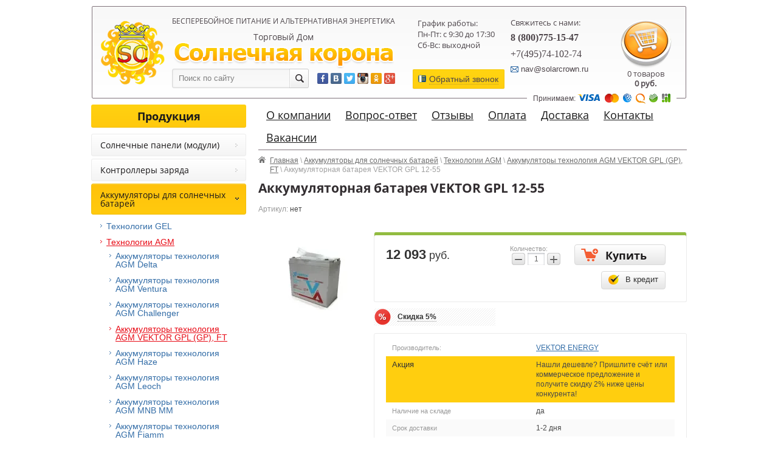

--- FILE ---
content_type: text/html; charset=utf-8
request_url: https://solarcrown.ru/magazin2/product/akkumulyatornaya-batareya-vektor-gpl-12-55
body_size: 18931
content:

<!DOCTYPE html PUBLIC "-//W3C//DTD XHTML 1.0 Transitional//EN" "http://www.w3.org/TR/xhtml1/DTD/xhtml1-transitional.dtd">
<html xmlns="http://www.w3.org/1999/xhtml" xml:lang="en" lang="ru">
<head>
<meta name="robots" content="all"/>
<meta http-equiv="Content-Type" content="text/html; charset=UTF-8" />

<meta name="viewport" content="width=device-width, height=device-height, initial-scale=1.0, maximum-scale=1.0, user-scalable=no">
<meta name="msapplication-tap-highlight" content="no"/>
<meta name="format-detection" content="telephone=no">
<meta http-equiv="x-rim-auto-match" content="none">

<title>Аккумуляторная батарея VEKTOR GPL 12-55 купить по оптимальной цене</title>
<meta name="description" content="Аккумуляторная батарея VEKTOR GPL 12-55" />
<meta name="keywords" content="Аккумуляторная батарея VEKTOR GPL 12-55" />
<meta name='yandex-verification' content='5d04c0570f78cdda' />
<link href="http://solarcrown.ru/favicon.ico" type="image/x-icon" rel="icon" />
<link href="http://solarcrown.ru/favicon.ico" type="image/x-icon" rel="shortcut icon" />
<script src="/g/libs/jquery/1.10.2/jquery.min.js"></script>
<link href="/t/v1437/images/normalize.css" rel="stylesheet">
<link href="/t/v1437/images/styles.css" rel="stylesheet">
<meta name="yandex-verification" content="709f6a8047149875" />
<meta name="yandex-verification" content="220739ee06dfad9c" />
<meta name="google-site-verification" content="xqdegchntQY4Ab3Vf1UkFOLEwvsVPS9JJxjbOdVVCiM" />

            <!-- 46b9544ffa2e5e73c3c971fe2ede35a5 -->
            <script src='/shared/s3/js/lang/ru.js'></script>
            <script src='/shared/s3/js/common.min.js'></script>
        <link rel='stylesheet' type='text/css' href='/shared/s3/css/calendar.css' /><link rel='stylesheet' type='text/css' href='/shared/highslide-4.1.13/highslide.min.css'/>
<script type='text/javascript' src='/shared/highslide-4.1.13/highslide-full.packed.js'></script>
<script type='text/javascript'>
hs.graphicsDir = '/shared/highslide-4.1.13/graphics/';
hs.outlineType = null;
hs.showCredits = false;
hs.lang={cssDirection:'ltr',loadingText:'Загрузка...',loadingTitle:'Кликните чтобы отменить',focusTitle:'Нажмите чтобы перенести вперёд',fullExpandTitle:'Увеличить',fullExpandText:'Полноэкранный',previousText:'Предыдущий',previousTitle:'Назад (стрелка влево)',nextText:'Далее',nextTitle:'Далее (стрелка вправо)',moveTitle:'Передвинуть',moveText:'Передвинуть',closeText:'Закрыть',closeTitle:'Закрыть (Esc)',resizeTitle:'Восстановить размер',playText:'Слайд-шоу',playTitle:'Слайд-шоу (пробел)',pauseText:'Пауза',pauseTitle:'Приостановить слайд-шоу (пробел)',number:'Изображение %1/%2',restoreTitle:'Нажмите чтобы посмотреть картинку, используйте мышь для перетаскивания. Используйте клавиши вперёд и назад'};</script>
<link rel="icon" href="/favicon.ico" type="image/x-icon">

<!--s3_require-->
<link rel="stylesheet" href="/g/basestyle/1.0.1/user/user.css" type="text/css"/>
<link rel="stylesheet" href="/g/basestyle/1.0.1/user/user.blue.css" type="text/css"/>
<script type="text/javascript" src="/g/basestyle/1.0.1/user/user.js" async></script>
<!--/s3_require-->

			
		
		
		
			<link rel="stylesheet" type="text/css" href="/g/shop2v2/default/css/theme.less.css">		
			<script type="text/javascript" src="/g/printme.js"></script>
		<script type="text/javascript" src="/g/shop2v2/default/js/tpl.js"></script>
		<script type="text/javascript" src="/g/shop2v2/default/js/baron.min.js"></script>
		
			<script type="text/javascript" src="/g/shop2v2/default/js/shop2.2.js"></script>
		
	<script type="text/javascript">shop2.init({"productRefs": {"1146545104":{"akcia_561":{"120c15a0d702b9ae080864a927e6d57b":["1595036104"]},"instrukcii":{"9ebd142ecc0e2c834ddf9ce0ff52fe54":["1595036104"]},"nalichie":{"\u0434\u0430":["1595036104"]},"srok_dostavki":{"1-2 \u0434\u043d\u044f":["1595036104"]},"emkost_akb":{"55":["1595036104"]},"naprazenie_akb":{"12":["1595036104"]},"garantiya":{"1 \u0433\u043e\u0434":["1595036104"]}}},"apiHash": {"getPromoProducts":"18913ffee7a3ecbebb7e292cfc2eee7f","getSearchMatches":"e630411c5026045f992813efda9664c7","getFolderCustomFields":"d767eba961f0cb600be120b5e38ff6e8","getProductListItem":"cda0692d7e1e120c68aa49e605858701","cartAddItem":"81a2ab9f6fb57c81e10c7c0a45d23c0f","cartRemoveItem":"dbea56ee0a195a0b4936116ab707dcd5","cartUpdate":"01da4dfb9cd47e14dd0d154a3b16090f","cartRemoveCoupon":"7a911c609e69ef75fcdd7c5c06f7d10d","cartAddCoupon":"2347f4db2617cdc7194fbcb594350412","deliveryCalc":"66312bc9bd6aa16bd0619a6ae067dfc6","printOrder":"800d995f3b241443e90bf24fcc0c2aed","cancelOrder":"d54df79447c34f27d6867fdc8f748530","cancelOrderNotify":"e0da67cc162e5e0899a47600b8f52efa","repeatOrder":"b88cc7bec89d16c4ce6496f01ffdd0a9","paymentMethods":"53dfa0755100d6b484fe3c08bba72960","compare":"cccba8a2bbf4004e480f7eb67a3f9347"},"hash": null,"verId": 143494,"mode": "product","step": "","uri": "/magazin2","IMAGES_DIR": "/d/","my": {"list_picture_enlarge":true,"accessory":"\u0410\u043a\u0441\u0441\u0435\u0441\u0441\u0443\u0430\u0440\u044b","kit":"\u041a\u043e\u043c\u043f\u043b\u0435\u043a\u0442","recommend":"\u0420\u0435\u043a\u043e\u043c\u0435\u043d\u0434\u0443\u0435\u043c\u044b\u0435","similar":"\u041f\u043e\u0445\u043e\u0436\u0438\u0435","modification":"\u041c\u043e\u0434\u0438\u0444\u0438\u043a\u0430\u0446\u0438\u0438"},"shop2_cart_order_payments": 1,"cf_margin_price_enabled": 0,"maps_yandex_key":"","maps_google_key":""});</script>			<link rel="stylesheet" href="/g/shop2v2/default/css/yandexpay/buy-one-click-yapay.scss.css">
		
											<script>
			const initYaPay = function() {
				shop2YaPay.init({
					merchantId: "005ee89f-531f-42f7-810c-4296043cc594",
					pluginUrl: "//pay.yandex.ru/sdk/v1/pay.js",
					buttonSelector: ".ya-pay-button-default",
					widgetSelector: ".ya-pay-widget",
					totalAmount: "12093",
					apiUrl: "/-/x-api/v1/public/?method=order/payYandexPay&param[order_id]=0",
					buttonTheme: "Black", // тема кнопки: Black, White, WhiteOutlined
					widgetTheme: "Ultimate", // вариант виджета: Ultimate, Simple, BnplPreview, Info
					widgetVariant: "Light", // тема виджета: Light, Dark
					borderRadius: 8, // закругление
					padding: "Default", // padding: Default, None
					hideWidgetHeader: false, // спрятать шапку
					widgetSize: "Medium", // размер виджета: Small, Medium
					availablePaymentMethods: ["CARD", "SPLIT"], // варианты оплаты
					withOutline: false, // обводка
					widgetBackgroundType: "Default", // фон виджета: Default, Saturated, Transparent
				});
			}
			
			const scriptUrl = "/g/shop2v2/default/js/shop2-ya-pay.js?v=" + new Date().getTime();

		    const script = document.createElement('script');
		    script.src = scriptUrl;
		    script.onload = initYaPay;
		    script.async = true;
		    document.head.appendChild(script);
		</script>
			
<style type="text/css">.product-item-thumb {width: 120px;}.product-item-thumb .product-image, .product-item-simple .product-image {height: 120px;width: 120px;}.product-item-thumb .product-amount .amount-title {width: 24px;}.product-item-thumb .product-price {width: 70px;}.shop2-product .product-side-l {width: 180px;}.shop2-product .product-image {height: 160px;width: 180px;}.shop2-product .product-thumbnails li {width: 50px;height: 50px;}</style>
<link href="/t/v1437/images/styles_shop2.css" rel="stylesheet">
<link href="/t/v1437/images/addons.scss.css" rel="stylesheet">
<script src="/t/v1437/images/shop2v2_easing.js"></script>
<script src="/g/libs/jqueryeasing/jquery.easing.min.1.3.js"></script>
<script src="/g/module/megaslider/js/megaslider.jquery.js"></script>
<script src="/g/s3/misc/includeform/0.0.2/s3.includeform.js"></script> 
<script src="//vk.com/js/api/openapi.js?115"></script>  
<script src="/t/v1437/images/main.js"></script> 
<script src="/t/v1437/images/modernizr-2.6.2.min.js"></script>
<script src="https://www.kupivkredit.ru/widget/vkredit.js" charset="utf-8"></script>


<script>
  (function(i,s,o,g,r,a,m){i['GoogleAnalyticsObject']=r;i[r]=i[r]||function(){
  (i[r].q=i[r].q||[]).push(arguments)},i[r].l=1*new Date();a=s.createElement(o),
  m=s.getElementsByTagName(o)[0];a.async=1;a.src=g;m.parentNode.insertBefore(a,m)
  })(window,document,'script','//www.google-analytics.com/analytics.js','ga');

  ga('create', 'UA-66797765-1', 'auto');
  ga('send', 'pageview');

</script>

<link rel="stylesheet" href="/g/libs/owl-carousel/2.3.4/owl.carousel.min.css">
<script type="text/javascript" src="/g/libs/owl-carousel/2.3.4/owl.carousel.min.js"></script>
<link rel="stylesheet" href="/t/v1437/images/css/adaptive_styles.scss.css">
<script type="text/javascript" src="/t/v1437/images/js/adaptive_js.js"></script>
<link rel="stylesheet" href="/t/images/site.addons.scss.css" />
</head>
<body>
      <!--noindex-->
      <div class="sample-overlay" style="display: none;"></div>
      <div class="sample-popup" style="display: none;">
      <div class="sample-close"></div>
      <h3>Обратный звонок</h3>
        <div class="form_in">

        </div>

      </div>
      <!--/noindex-->
<div id="site-wrap">
    <header>
    	<button class="menu-burger">
			<div class="lines"></div>
		</button>
		<div class="menu-top-wrapper menu-mobile-wr">
			<div class="mobile-menu-in">
				<div class="site-search-wr-wr">
					<nav class="site-search-wr">
			            <form action="/search" method="get">
			                  <input type="text" class="search-text" name="search" onBlur="this.value=this.value==''?'Поиск по сайту':this.value" onFocus="this.value=this.value=='Поиск по сайту'?'':this.value;" value="Поиск по сайту" />
			                <input type="submit" class="search-but" value=""/>
			            <re-captcha data-captcha="recaptcha"
     data-name="captcha"
     data-sitekey="6LddAuIZAAAAAAuuCT_s37EF11beyoreUVbJlVZM"
     data-lang="ru"
     data-rsize="invisible"
     data-type="image"
     data-theme="light"></re-captcha></form>
			        </nav>
		       	</div>
				<div class="close-menu"></div>
				<div class="menu-overflow">
					<ul class="mob_menu"><li class=""><a href="/about" >О компании</a></li><li class=""><a href="/vopros-otvet" >Вопрос-ответ</a></li><li class=""><a href="/responsesaboutworkofourcompany" >Отзывы</a></li><li class=""><a href="/oplata" >Оплата</a></li><li class=""><a href="/dostavka" >Доставка</a></li><li class=""><a href="/adres" >Контакты</a></li><li class=""><a href="/vakansii" >Вакансии</a></li></ul>								            <nav class="menu-kat-wrap">
			                <div class="menu-kat-name">Нашим клиентам</div>
			                <ul class="mob_menu"><li class=""><a href="/informacia" >Полезная информация</a></li><li class=""><a href="/news" >Новости</a></li><li class=""><a href="/sertifikaty" >Сертификаты</a></li><li class=""><a href="/callmeback" >Запрос на обратный звонок</a></li><li class=""><a href="/politika-konfidentsialnosti" >Политика конфиденциальности</a></li><li class=""><a href="/users" >Регистрация</a></li></ul>			            </nav>
		            								            <nav class="menu-kat-wrap">
			                <div class="menu-kat-name">Услуги</div>
			                <ul class="mob_menu"><li class=""><a href="/nashi-proekty-2023" >Наши проекты 2023</a></li><li class=""><a href="/nashi-proekty-2022" >Наши проекты 2022</a></li><li class=""><a href="/proekty" >Наши проекты</a></li><li class=""><a href="/ustanovka-solnechnykh-batarey-2017-2018" >Установка солнечных батарей 2017-2018</a></li><li class=""><a href="/ustanovka-solnechnykh-batarey-2016-2017" >Установка солнечных батарей 2016-2017</a></li><li class=""><a href="/ustanovka-solnechnykh-batarey-2015-2016-1" >Установка солнечных батарей 2015-2016</a></li><li class=""><a href="/galereya2"  target="_blank">Установка солнечных батарей 2014-2015</a></li><li class=""><a href="/galereya" >Установка солнечных батарей 2013-2014</a></li></ul>			            </nav>
		            					<nav class="menu-kat-wrap">
					    <div class="menu-kat-name">Продукция</div>
						<ul class="mob_menu"><li class=""><a href="/magazin2/folder/630587421" >Солнечные панели (модули)</a></li><li class=""><a href="/magazin2/folder/630587221" >Контроллеры заряда</a></li><li class="s3-menu-allin-has opened"><a href="/magazin2/folder/630588621" >Аккумуляторы для солнечных батарей</a><ul class="level-2"><li class=""><a href="/magazin2/folder/630589021" >Технологии GEL</a></li><li class="s3-menu-allin-has opened"><a href="/magazin2/folder/630588821" >Технологии AGM</a><ul class="level-3"><li class=""><a href="/magazin2/folder/akkumulyatory-tekhnologiya-agm-delta" >Аккумуляторы технология AGM Delta</a></li><li class=""><a href="/magazin2/folder/akkumulyatory-tekhnologiya-agm-ventura" >Аккумуляторы технология AGM Ventura</a></li><li class=""><a href="/magazin2/folder/akkumulyatory-tekhnologiya-agm-challenger" >Аккумуляторы технология AGM Challenger</a></li><li class="opened active"><a href="/magazin2/folder/akkumulyatory-tehnologiya-agm-vektor" >Аккумуляторы технология AGM VEKTOR GPL (GP), FT</a></li><li class=""><a href="/magazin2/folder/akkumulyatory-tehnologiya-agm-haze-kitay" >Аккумуляторы технология AGM Haze</a></li><li class=""><a href="/magazin2/folder/akkumulyatory-tehnologiya-agm-leoch-kitay" >Аккумуляторы технология AGM Leoch</a></li><li class=""><a href="/magazin2/folder/akkumulyatory-agm-mhb-mm" >Аккумуляторы технология AGM MNB MM</a></li><li class=""><a href="/magazin2/folder/akkumulyatory-tekhnologiya-agm-fiamm" >Аккумуляторы технология AGM Fiamm</a></li><li class=""><a href="/magazin2/folder/akkumulyatory-tehnologii-agm-volta" >Аккумуляторы технологии AGM Volta</a></li><li class=""><a href="/magazin2/folder/akkumulyatory-tehnologii-agm-revolter" >Аккумуляторы технологии AGM ReVolter</a></li><li class=""><a href="/magazin2/folder/akkumulyatory-tehnologiya-agm-star" >Аккумуляторы технология AGM STAR</a></li><li class=""><a href="/magazin2/folder/akkumulyatory-tehnologiya-agm-wbr" >Аккумуляторы технология AGM WBR</a></li><li class=""><a href="/magazin2/folder/akkumulyatory-tehnologiya-agm-csb" >Аккумуляторы технология AGM CSB</a></li></ul></li><li class=""><a href="/magazin2/folder/tekhnologiya-carbon" >Технология Carbon</a></li><li class=""><a href="/folder/tehnologiya-lfp-lifepo4" >Технология LFP (LiFePO4) cерия Block</a></li><li class=""><a href="/magazin2/folder/tekhnologiya-litiy-ion-li-ion" >Технология литий-железо-фосфат (LiFePO4, ячейки и накопители)</a></li><li class=""><a href="/magazin2/folder/kontrol-i-avtomatika-dlya-akkumulyatorov" >Батарейные мониторы для аккумуляторов</a></li><li class=""><a href="/magazin2/folder/stellazhi-delta-dlya-akkumulyatorov" >Стеллажи для аккумуляторов</a></li><li class=""><a href="/magazin2/folder/provoda-i-peremychki-dlya-akb" >Провода и перемычки  для АКБ</a></li></ul></li><li class=""><a href="/magazin2/folder/sistema-hraneniya-energii" >Система хранения энергии</a></li><li class=""><a href="/magazin2/folder/630588221" >Инверторы (преобразователи напряжения)</a></li><li class=""><a href="/magazin2/folder/630588421" >Блоки бесперебойного питания (инвертор с зарядным устройством)</a></li><li class=""><a href="/magazin2/folder/630589221" >Зарядные устройства</a></li><li class=""><a href="/magazin2/folder/setevyye-invertory-grid-inverter" >Сетевые инверторы (Grid inverter)</a></li><li class=""><a href="/magazin2/folder/630589621" >Готовые комплекты</a></li><li class=""><a href="/magazin2/folder/630589421" >Дополнительные комплектующие</a></li><li class=""><a href="/magazin2/folder/krepezh" >Крепеж солнечных панелей</a></li><li class=""><a href="/magazin2/folder/avtomatika-dlya-generatorov" >Автоматика для генераторов</a></li><li class=""><a href="/magazin2/folder/stabilizatory-napryazheniya" >Стабилизаторы напряжения</a></li><li class=""><a href="/magazin2/folder/ustrojstva-zashchity-ot-impulsnyh-pomeh-uzip-i-uzfes" >Устройства защиты от импульсных помех (УЗИП и УЗФЭС)</a></li><li class=""><a href="/magazin2/folder/balansiry-dlya-akb-1" >Балансиры для АКБ</a></li><li class=""><a href="/magazin2/folder/avtomaty-zashchity-dc-plavkie-vstavki-predohraniteli" >Автоматы защиты DC, плавкие вставки, предохранители</a></li></ul>					</nav>
				</div>
			</div>
		</div>
				<div class="new-contacts-phone">
			<div class="new-contacts-phone-title"></div>
			<div class="new-contacts-phone-body">
				Свяжитесь с нами:<br />
<a href="tel:88007751547">8 (800)775-15-47</a><br />
<a href="tel:+74957410274">+7(495)74-102-74</a><br />
Email: <a href="mailto:nav@solarcrown.ru">nav@solarcrown.ru</a><br />
Skype: solarcrown.ru<br/>
				<p><a rel="nofollow" href="https://facebook.com/" target="_blank"><img alt="142932_ver_54" src="/thumb/2/GuBeMr3EiV0qgNew8dTIjQ/r/d/142932__ver__54.png" style="border-width: 0;" title="" /></a> <a rel="nofollow" href="http://vk.com/" target="_blank"><img alt="142932_ver_61" src="/thumb/2/KiBiqEbIZWBgsBGz6V5g4Q/r/d/142932__ver__61.png" style="border-width: 0;" title="" /></a> <a rel="nofollow" href="https://twitter.com/" target="_blank"><img alt="142932_ver_57" src="/thumb/2/c3VCo5GLPal5utrnMNrOEg/r/d/142932__ver__57.png" style="border-width: 0;" title="" /></a> <a rel="nofollow" href="http://instagram.com/" target="_blank"><img alt="142932_ver_21" src="/thumb/2/CcI6YMqyhevCr9PhnEAv6g/r/d/142932__ver__21.png" style="border-width: 0;" title="" /></a> <a rel="nofollow" href="http://odnoklassniki.ru/" target="_blank"><img alt="142932_ver_15" src="/thumb/2/5HBv9rsqGYipQmmTkMSAlQ/r/d/142932__ver__15.png" style="border-width: 0;" title="" /></a> <a rel="nofollow" href="http://plus.google.com/" target="_blank"><img alt="142932_ver_23" src="/thumb/2/6EX5OFAjjOoTlekztmNNjQ/r/d/142932__ver__23.png" style="border-width: 0;" title="" /></a></p>
			</div>
		</div>
						<div class="new-contacts-address">
			<div class="new-contacts-address-title"></div>
			<div class="new-contacts-address-body">Адрес:<br />
Москва, ул. Перовская, дом 31, офис 33<br />
График работы:<br />
Пн-Пт: с 9:30 до 17:30<br />
Сб-Вс: выходной</div>
		</div>
				<div class="header-in">
			<div class="header-left-block">
				<div class="hlcol_left">
					<a class="site-logo" href="http://solarcrown.ru"  title="Солнечные батареи"><img src="/t/v1437/images/logo.png" alt="Солнечные батареи" /></a>
				</div>
				<div class="hlcol_right">
					<div class="site-slogan">Бесперебойное питание и альтернативная энергетика</div>
					<div class="site-activity">Торговый Дом</div>
					<a class="company-name" href="http://solarcrown.ru"  title="На главную страницу"><img src="/t/v1437/images/company-name.png" alt="" /></a>
					<div class="hlcol_in">
						<nav class="site-search-wr">
				            <form action="/search" method="get">
				                  <input type="text" class="search-text" name="search" onBlur="this.value=this.value==''?'Поиск по сайту':this.value" onFocus="this.value=this.value=='Поиск по сайту'?'':this.value;" value="Поиск по сайту" />
				                <input type="submit" class="search-but" value=""/>
				            <re-captcha data-captcha="recaptcha"
     data-name="captcha"
     data-sitekey="6LddAuIZAAAAAAuuCT_s37EF11beyoreUVbJlVZM"
     data-lang="ru"
     data-rsize="invisible"
     data-type="image"
     data-theme="light"></re-captcha></form>
				        </nav>
				        <div class="soc-block"><p><a rel="nofollow" href="https://facebook.com/" target="_blank"><img alt="142932_ver_54" src="/thumb/2/GuBeMr3EiV0qgNew8dTIjQ/r/d/142932__ver__54.png" style="border-width: 0;" title="" /></a> <a rel="nofollow" href="http://vk.com/" target="_blank"><img alt="142932_ver_61" src="/thumb/2/KiBiqEbIZWBgsBGz6V5g4Q/r/d/142932__ver__61.png" style="border-width: 0;" title="" /></a> <a rel="nofollow" href="https://twitter.com/" target="_blank"><img alt="142932_ver_57" src="/thumb/2/c3VCo5GLPal5utrnMNrOEg/r/d/142932__ver__57.png" style="border-width: 0;" title="" /></a> <a rel="nofollow" href="http://instagram.com/" target="_blank"><img alt="142932_ver_21" src="/thumb/2/CcI6YMqyhevCr9PhnEAv6g/r/d/142932__ver__21.png" style="border-width: 0;" title="" /></a> <a rel="nofollow" href="http://odnoklassniki.ru/" target="_blank"><img alt="142932_ver_15" src="/thumb/2/5HBv9rsqGYipQmmTkMSAlQ/r/d/142932__ver__15.png" style="border-width: 0;" title="" /></a> <a rel="nofollow" href="http://plus.google.com/" target="_blank"><img alt="142932_ver_23" src="/thumb/2/6EX5OFAjjOoTlekztmNNjQ/r/d/142932__ver__23.png" style="border-width: 0;" title="" /></a></p></div>
					</div>
				</div>
			</div>
			<div class="header-right-block">
	            	            <div class="time-block">
	            	<div class="time-block-in">
	                	<p>График работы:<br />
Пн-Пт: с 9:30 до 17:30<br />
Сб-Вс: выходной</p>

<p>&nbsp;</p>
	                </div>
	                	                <div class="callback">
	                    <a href="/zakazat-obratnyy-zvonok">Обратный звонок</a>
	                </div>
	                	            </div>
	            	            	            <div class="site-contacts">
	                <div class="site-contacts-title">Свяжитесь с нами:</div>
	                <p><span style="font-family: 'times new roman', times; font-size: 12pt;"><span style="font-family: 'times new roman', times; font-size: 12pt;"></span></span></p>
<p><span style="font-family: 'times new roman', times; font-size: 12pt;"><span style="font-family: 'times new roman', times; font-size: 12pt;"><strong style="font-size: 12pt;">8 (800)775-15-47</strong></span></span></p>
<p><span style="font-family: 'times new roman', times; font-size: 12pt;">+7(495)74-102-74</span></p>
<p style="font-family: Arial; font-size: 13px;"><img alt="mail-ico" src="/thumb/2/K0o4w-w5RgddKQ0G0QsK9g/r/d/mail-ico.png" style="border-width: 0; margin: -1px 0 0;" title="" />&nbsp;nav@solarcrown.ru</p>
	            </div>
	                 
				<div class="cart" id="shop2-cart-preview">
    <a href="/magazin2/cart"></a>
    <span id="cart_total_amount">0 товаров</span>
    <div class="div-sum"><span id="cart_total">0</span> руб.</div>
    <div id="shop-added">Добавлено в корзину</div>        
</div>	        </div>
		</div>
        <div class="block-oplat"><p>Принимаем:&nbsp;<img alt="142932_ver_48" src="/thumb/2/dC2lOhQK3_sN-CKFSQNM-Q/r/d/142932__ver__48.png" style="border-width: 0;" title="" /></p></div>    </header>
    <div class="site-content-wrap">
        <div class="site-content-middle">
            <div class="site-content-middle-in" > 
        		<nav class="menu-top-wrap">
		            <ul class="menu-top">
		                		                <li><a  href="/about"><span>О компании</span></a></li>
		                		                <li><a  href="/vopros-otvet"><span>Вопрос-ответ</span></a></li>
		                		                <li><a  href="/responsesaboutworkofourcompany"><span>Отзывы</span></a></li>
		                		                <li><a  href="/oplata"><span>Оплата</span></a></li>
		                		                <li><a  href="/dostavka"><span>Доставка</span></a></li>
		                		                <li><a  href="/adres"><span>Контакты</span></a></li>
		                		                <li><a  href="/vakansii"><span>Вакансии</span></a></li>
		                		            </ul>
        		</nav>
																              	                
<div class="site-path-wrap" data-url="/"><a href="/">Главная</a> \ <a href="/magazin2/folder/630588621">Аккумуляторы для солнечных батарей</a> \ <a href="/magazin2/folder/630588821">Технологии AGM</a> \ <a href="/magazin2/folder/akkumulyatory-tehnologiya-agm-vektor">Аккумуляторы технология AGM VEKTOR GPL (GP), FT</a> \ Аккумуляторная батарея VEKTOR GPL 12-55</div>                								<h1>Аккумуляторная батарея VEKTOR GPL 12-55 </h1>
				                <!--<h1>Аккумуляторная батарея VEKTOR GPL 12-55</h1>-->
                
                
                


   
        
                   
                            
                        
                            
                        
                            
            
               
                	


	
					
	
	
					<div class="shop2-product-article"><span>Артикул:</span> нет</div>
	
	
<form
	method="post"
	action="/magazin2?mode=cart&amp;action=add"
	accept-charset="utf-8"
	class="shop2-product">

	<input type="hidden" name="kind_id" value="1595036104"/>
	<input type="hidden" name="product_id" value="1146545104"/>
	<input type="hidden" name="meta" value='{&quot;akcia_561&quot;:&quot;\u041d\u0430\u0448\u043b\u0438 \u0434\u0435\u0448\u0435\u0432\u043b\u0435? \u041f\u0440\u0438\u0448\u043b\u0438\u0442\u0435 \u0441\u0447\u0451\u0442 \u0438\u043b\u0438 \u043a\u043e\u043c\u043c\u0435\u0440\u0447\u0435\u0441\u043a\u043e\u0435 \u043f\u0440\u0435\u0434\u043b\u043e\u0436\u0435\u043d\u0438\u0435 \u0438 \u043f\u043e\u043b\u0443\u0447\u0438\u0442\u0435 \u0441\u043a\u0438\u0434\u043a\u0443 2% \u043d\u0438\u0436\u0435 \u0446\u0435\u043d\u044b \u043a\u043e\u043d\u043a\u0443\u0440\u0435\u043d\u0442\u0430!&quot;,&quot;nalichie&quot;:&quot;\u0434\u0430&quot;,&quot;srok_dostavki&quot;:&quot;1-2 \u0434\u043d\u044f&quot;,&quot;emkost_akb&quot;:55,&quot;naprazenie_akb&quot;:12,&quot;garantiya&quot;:&quot;1 \u0433\u043e\u0434&quot;}'/>

	<div class="product-side-l">
				<div class="product-image">
						<a href="/d/gpl_12-55_foto.jpg">
				<img src="/thumb/2/pSKIoXaExucEKJATMqsm0A/180r160/d/gpl_12-55_foto.jpg" alt="Аккумуляторная батарея VEKTOR GPL 12-55" title="Аккумуляторная батарея VEKTOR GPL 12-55" />
			</a>
			<div class="verticalMiddle"></div>
											</div>
		
			</div>
	<div class="product-side-r">
							<div class="form-add">
				<div class="product-price">
					
						<div class="price-current">
		<strong>12&nbsp;093</strong> руб.			</div>
											<div class="ya-pay-wrap">
							<div class="ya-pay-widget"></div>
						</div>
									</div>

				
				
	<div class="product-amount">
					<div class="amount-title">Количество:</div>
							<div class="shop2-product-amount">
				<button type="button" class="amount-minus">&#8722;</button><input type="text" name="amount" data-kind="1595036104" data-max="100" data-min="1" data-multiplicity="" maxlength="4" value="1" /><button type="button" class="amount-plus">&#43;</button>
			</div>
						</div>

				
			<button class="shop2-product-btn type-3 buy" type="submit">
			<span>Купить</span>
		</button>
	

<div class="kupivkredit-buy-wrap"><a class="shop2-btn kupivkredit-buy" data-id="1595036104" data-popup="0" title="В кредит">В кредит</a></div>

<input type="hidden" value="Аккумуляторная батарея VEKTOR GPL 12-55" name="product_name" />
<input type="hidden" value="http://solarcrown.ru/magazin2/product/akkumulyatornaya-batareya-vektor-gpl-12-55" name="product_link" />				
																	
								
			</div>
				<div class="shop2-product-actions">
		<dl>
							
				<dt >
					<span class="icon-action">&nbsp;</span>
					<span class="name-action">Скидка 5%</span>
				</dt>
				<dd>
					<div class="name-action">Скидка 5%</div>
					<div class="desc-action">
						<p>&nbsp;</p>

<p><strong>Скидка 5% предоставляется при единовременной покупке от 2 шт</strong></p>

<p>&nbsp;</p>
					</div>
					<div class="close-desc-action"></div>
				</dd>
					</dl>
	</div>
		

					<div class="product-details">
				

 
		
			<div style="padding:0 10px;" class="product-blabla"><table class="shop2-product-options"><tr class="even"><th>Производитель:</th><td><a href="/magazin2/vendor/vektor-energy">VEKTOR ENERGY</a></td></tr><tr class="bla odd"><th>Акция</th><td>Нашли дешевле? Пришлите счёт или коммерческое предложение и получите скидку 2% ниже цены конкурента!</td></tr><tr class="even"><th>Наличие на складе</th><td>да </td></tr><tr class="odd"><th>Срок доставки</th><td>1-2 дня </td></tr><tr class="even"><th>Емкость АКБ</th><td>55 Ач</td></tr><tr class="odd"><th>Напряжение АКБ (3.2 В , 12 В или 24 В)</th><td>12 В</td></tr><tr class="even"><th>Гарантия</th><td>1 год </td></tr></table></div>
	
									<div class="yashare">
						<script type="text/javascript" src="//yandex.st/share/share.js" charset="utf-8"></script>
						
						<style type="text/css">
							div.yashare span.b-share a.b-share__handle img,
							div.yashare span.b-share a.b-share__handle span {
								background-image: url("//yandex.st/share/static/b-share-icon.png");
							}
						</style>
						
						<span class="yashare-header">поделиться</span>
						<div class="yashare-auto-init" data-yashareL10n="ru" data-yashareType="none" data-yashareQuickServices="vkontakte,odnoklassniki,moimir,gplus" data-yashareImage="//solarcrown.ru/d/gpl_12-55_foto.jpg"></div>
					</div>
								<div class="shop2-clear-container"></div>
			</div>
			</div>
	<div class="shop2-clear-container"></div>
<re-captcha data-captcha="recaptcha"
     data-name="captcha"
     data-sitekey="6LddAuIZAAAAAAuuCT_s37EF11beyoreUVbJlVZM"
     data-lang="ru"
     data-rsize="invisible"
     data-type="image"
     data-theme="light"></re-captcha></form><!-- Product -->

	



	<div class="shop2-product-data">
					<ul class="shop2-product-tabs">
				<li class="active-tab"><a href="#shop2-tabs-2">Описание</a></li><li ><a href="#shop2-tabs-1">Параметры</a></li><li ><a href="#shop2-tabs-10">Инструкции</a></li>
			</ul>

						<div class="shop2-product-desc">
				
				<div class="desc-area active-area" id="shop2-tabs-2">
					<p><br />
<img alt="GPL-12-55-1" src="/d/gpl-12-55-1_930677.jpg" style="border-width: 0px; float: left;" title="" /></p>

<p><img alt="GPL-12-55-2" src="/d/gpl-12-55-2_764021.jpg" style="border-width: 0px; float: left;" title="" /></p>
					<div class="shop2-clear-container"></div>
				</div>
				
								<div class="desc-area " id="shop2-tabs-1">
					<table class="shop2-product-params"><tr class="odd"><th>Наличие на складе</th><td>да </td></tr><tr class="even"><th>Срок доставки</th><td>1-2 дня </td></tr><tr class="odd"><th>Емкость АКБ</th><td>55 Ач</td></tr><tr class="even"><th>Напряжение АКБ (3.2 В , 12 В или 24 В)</th><td>12 В</td></tr><tr class="odd"><th>Гарантия</th><td>1 год </td></tr></table>
					<div class="shop2-clear-container"></div>
				</div>
				
				
				
								
				
				
				<div class="desc-area " id="shop2-tabs-10"><a href="/f/gpl-12-55.pdf">Техническое описание</a><div class="shop2-clear-container"></div></div>
			</div><!-- Product Desc -->
		
					<div class="shop2-product-tags">
				<span>теги:</span>
				<div>
											<a href="/magazin2/tag/%D0%90%D0%9A%D0%91+55+%D0%90%D1%87">АКБ 55 Ач</a>, 											<a href="/magazin2/tag/AGM">AGM</a>, 											<a href="/magazin2/tag/%D0%90%D0%BA%D0%BA%D1%83%D0%BC%D1%83%D0%BB%D1%8F%D1%82%D0%BE%D1%80%D0%BD%D0%B0%D1%8F+%D0%B1%D0%B0%D1%82%D0%B0%D1%80%D0%B5%D1%8F+VEKTOR+GPL+12-55">Аккумуляторная батарея VEKTOR GPL 12-55</a>									</div>
			</div>
				<div class="shop2-clear-container"></div>
	</div>

	


        <p><a href="javascript:history.go(-1)" class="shop2-btn shop2-btn-back">Назад</a></p>
    
    


</div>
        </div>
        <aside class="site-content-left">
           <nav class="menu-kat-wrap">
    <div class="menu-kat-name">Продукция</div>
<ul class="menu-kategor"><li class=""><a href="/magazin2/folder/630587421" >Солнечные панели (модули)</a></li><li class=""><a href="/magazin2/folder/630587221" >Контроллеры заряда</a></li><li class="has-child opened"><a href="/magazin2/folder/630588621" >Аккумуляторы для солнечных батарей</a><ul class="level-2"><li class=""><a href="/magazin2/folder/630589021" >Технологии GEL</a></li><li class="has-child opened"><a href="/magazin2/folder/630588821" >Технологии AGM</a><ul class="level-3"><li class=""><a href="/magazin2/folder/akkumulyatory-tekhnologiya-agm-delta" >Аккумуляторы технология AGM Delta</a></li><li class=""><a href="/magazin2/folder/akkumulyatory-tekhnologiya-agm-ventura" >Аккумуляторы технология AGM Ventura</a></li><li class=""><a href="/magazin2/folder/akkumulyatory-tekhnologiya-agm-challenger" >Аккумуляторы технология AGM Challenger</a></li><li class="opened active"><a href="/magazin2/folder/akkumulyatory-tehnologiya-agm-vektor" >Аккумуляторы технология AGM VEKTOR GPL (GP), FT</a></li><li class=""><a href="/magazin2/folder/akkumulyatory-tehnologiya-agm-haze-kitay" >Аккумуляторы технология AGM Haze</a></li><li class=""><a href="/magazin2/folder/akkumulyatory-tehnologiya-agm-leoch-kitay" >Аккумуляторы технология AGM Leoch</a></li><li class=""><a href="/magazin2/folder/akkumulyatory-agm-mhb-mm" >Аккумуляторы технология AGM MNB MM</a></li><li class=""><a href="/magazin2/folder/akkumulyatory-tekhnologiya-agm-fiamm" >Аккумуляторы технология AGM Fiamm</a></li><li class=""><a href="/magazin2/folder/akkumulyatory-tehnologii-agm-volta" >Аккумуляторы технологии AGM Volta</a></li><li class=""><a href="/magazin2/folder/akkumulyatory-tehnologii-agm-revolter" >Аккумуляторы технологии AGM ReVolter</a></li><li class=""><a href="/magazin2/folder/akkumulyatory-tehnologiya-agm-star" >Аккумуляторы технология AGM STAR</a></li><li class=""><a href="/magazin2/folder/akkumulyatory-tehnologiya-agm-wbr" >Аккумуляторы технология AGM WBR</a></li><li class=""><a href="/magazin2/folder/akkumulyatory-tehnologiya-agm-csb" >Аккумуляторы технология AGM CSB</a></li></ul></li><li class=""><a href="/magazin2/folder/tekhnologiya-carbon" >Технология Carbon</a></li><li class=""><a href="/folder/tehnologiya-lfp-lifepo4" >Технология LFP (LiFePO4) cерия Block</a></li><li class=""><a href="/magazin2/folder/tekhnologiya-litiy-ion-li-ion" >Технология литий-железо-фосфат (LiFePO4, ячейки и накопители)</a></li><li class=""><a href="/magazin2/folder/kontrol-i-avtomatika-dlya-akkumulyatorov" >Батарейные мониторы для аккумуляторов</a></li><li class=""><a href="/magazin2/folder/stellazhi-delta-dlya-akkumulyatorov" >Стеллажи для аккумуляторов</a></li><li class=""><a href="/magazin2/folder/provoda-i-peremychki-dlya-akb" >Провода и перемычки  для АКБ</a></li></ul></li><li class=""><a href="/magazin2/folder/sistema-hraneniya-energii" >Система хранения энергии</a></li><li class=""><a href="/magazin2/folder/630588221" >Инверторы (преобразователи напряжения)</a></li><li class=""><a href="/magazin2/folder/630588421" >Блоки бесперебойного питания (инвертор с зарядным устройством)</a></li><li class=""><a href="/magazin2/folder/630589221" >Зарядные устройства</a></li><li class=""><a href="/magazin2/folder/setevyye-invertory-grid-inverter" >Сетевые инверторы (Grid inverter)</a></li><li class=""><a href="/magazin2/folder/630589621" >Готовые комплекты</a></li><li class=""><a href="/magazin2/folder/630589421" >Дополнительные комплектующие</a></li><li class=""><a href="/magazin2/folder/krepezh" >Крепеж солнечных панелей</a></li><li class=""><a href="/magazin2/folder/avtomatika-dlya-generatorov" >Автоматика для генераторов</a></li><li class=""><a href="/magazin2/folder/stabilizatory-napryazheniya" >Стабилизаторы напряжения</a></li><li class=""><a href="/magazin2/folder/ustrojstva-zashchity-ot-impulsnyh-pomeh-uzip-i-uzfes" >Устройства защиты от импульсных помех (УЗИП и УЗФЭС)</a></li><li class=""><a href="/magazin2/folder/balansiry-dlya-akb-1" >Балансиры для АКБ</a></li><li class=""><a href="/magazin2/folder/avtomaty-zashchity-dc-plavkie-vstavki-predohraniteli" >Автоматы защиты DC, плавкие вставки, предохранители</a></li></ul>
</nav>
             <nav class="menu-kat-wrap">
                <div class="menu-kat-name">Услуги</div>
                <ul class="menu-kategor"><li class=""><a href="/nashi-proekty-2023" >Наши проекты 2023</a></li><li class=""><a href="/nashi-proekty-2022" >Наши проекты 2022</a></li><li class=""><a href="/proekty" >Наши проекты</a></li><li class=""><a href="/ustanovka-solnechnykh-batarey-2017-2018" >Установка солнечных батарей 2017-2018</a></li><li class=""><a href="/ustanovka-solnechnykh-batarey-2016-2017" >Установка солнечных батарей 2016-2017</a></li><li class=""><a href="/ustanovka-solnechnykh-batarey-2015-2016-1" >Установка солнечных батарей 2015-2016</a></li><li class=""><a href="/galereya2"  target="_blank">Установка солнечных батарей 2014-2015</a></li><li class=""><a href="/galereya" >Установка солнечных батарей 2013-2014</a></li></ul>            
            </nav>
                         <nav class="menu-kat-wrap">
                <div class="menu-kat-name">Нашим клиентам</div>
                <ul class="menu-kategor"><li class=""><a href="/informacia" >Полезная информация</a></li><li class=""><a href="/news" >Новости</a></li><li class=""><a href="/sertifikaty" >Сертификаты</a></li><li class=""><a href="/callmeback" >Запрос на обратный звонок</a></li><li class=""><a href="/politika-konfidentsialnosti" >Политика конфиденциальности</a></li><li class=""><a href="/users" >Регистрация</a></li></ul>            </nav>
                                    <div class="soc_title">Следуй за нами</div>
            <div class="tabs">
                        <div class="title_tab active">В контакте</div>
                        </div>

            <div class="body_tabs">
                        <div class="body_tab active"><script type="text/javascript" src="//vk.com/js/api/openapi.js?115"></script>

<!-- VK Widget -->
<div id="vk_groups"></div>
<script type="text/javascript">
VK.Widgets.Group("vk_groups", {mode: 0, width: "220", height: "400", color1: 'FFFFFF', color2: '2B587A', color3: '5B7FA6'}, 52850449);
</script></div>
                        </div>
                        <div class="site-informers"><script>
document.write( '<a rel="nofollow" href="http://www.informer.ru/cgi-bin/redirect.cgi?id=191_1_1_45_2_2-0&url=http://www.rbc.ru&src_url=eur_nal_8831_3.gif" target="_blank"><img src="http://pics.rbc.ru/img/grinf/eur_nal_8831_3.gif?'+ Math.floor( 100000*Math.random() ) + '" WIDTH=88 HEIGHT="31" border=0></a>');
</script></div>          
          <div class="news_t">Новости</div>
	        <noindex>
	        	<div class="news">
	              										  <img src="/d/2026.webp"  vspace="3" hspace="3" style="max-width: 173px;"/>
										<div class="date">23<br /><span>12.2025</span></div>
					<div class="tit"><a href="/news?view=19186113">Режим работы в новогодние праздники</a></div>
					<div class="anonce"><span style="color:#e74c3c;">Уважаемые друзья, ознакомьтесь с режимом работы магазина в праздничные дни</span></div>
					<div class="news_more"><a href="/news?view=19186113">подробнее...</a></div>
															  <img src="/d/gpl-12-100.png"  vspace="3" hspace="3" style="max-width: 173px;"/>
										<div class="date">08<br /><span>09.2025</span></div>
					<div class="tit"><a href="/news?view=5141913">Аккумуляторная батарея VEKTOR GPL 12-100 по 14500 рублей</a></div>
					<div class="anonce"><span style="color:#e74c3c;">Начало осени - новая отличная акция и только в сентябре! Аккумуляторы технологии AGM&nbsp;VEKTOR GPL 2025 года выпуска по супер цене&nbsp;</span></div>
					<div class="news_more"><a href="/news?view=5141913">подробнее...</a></div>
															  <img src="/d/skidki_15.jpg"  vspace="3" hspace="3" style="max-width: 173px;"/>
										<div class="date">01<br /><span>09.2025</span></div>
					<div class="tit"><a href="/news?view=4660313">Весь сентябрь скидка 15% на любые аккумуляторы марки Delta</a></div>
					<div class="anonce"><span style="color:#e74c3c;">Розничные цены на аккумуляторы марки Delta снижены на 15%. Акция продлится до конца сентября.</span></div>
					<div class="news_more"><a href="/news?view=4660313">подробнее...</a></div>
															  <img src="/d/1_i_9_maya.jpg"  vspace="3" hspace="3" style="max-width: 173px;"/>
										<div class="date">29<br /><span>04.2025</span></div>
					<div class="tit"><a href="/news?view=28947109">Поздравляем с наступающим праздником Труда и  с  Днем Победы!</a></div>
					<div class="anonce"><span style="color:#e74c3c;">Уважаемые друзья, ознакомьтесь с режимом работы магазина в праздничные дни.</span></div>
					<div class="news_more"><a href="/news?view=28947109">подробнее...</a></div>
															  <img src="/d/yh_sunpro_power.webp"  vspace="3" hspace="3" style="max-width: 173px;"/>
										<div class="date">29<br /><span>04.2025</span></div>
					<div class="tit"><a href="/news?view=28946309">Снижена цена на Солнечные батареи SunPro</a></div>
					<div class="anonce"><span style="color:#e74c3c;">Спешим сообщить, что с сегодняшнего дня значительна снижена цена на солнечные модули <a href="/magazin2/folder/solnechnye-moduli-yh-sunpro-power">SunPro</a></span></div>
					<div class="news_more"><a href="/news?view=28946309">подробнее...</a></div>
					  


            </div>
            </noindex>
          
          
            				<div class="news_t">Наши партнеры</div>
				<ul class="partners"><li><a href="/magazin2/vendor/alfa-ess"><span>ALFA-ESS</span><b></b></a></li><li><a href="/magazin2/vendor/asterion"><span>ASTERION</span><b></b></a></li><li><a href="/magazin2/vendor/axitec"><img src="/thumb/2/9RS6RhH1AtPLl-HL7yUV7w/99r/d/%D0%9B%D0%BE%D0%B3%D0%BE%D1%82%D0%B8%D0%BF_AXITEC.png" alt="AXITEC"><b></b></a></li><li><a href="/magazin2/vendor/b-b-battery"><span>B.B. Battery</span><b></b></a></li><li><a href="/magazin2/vendor/bineos"><span>BINEOS</span><b></b></a></li><li><a href="/magazin2/vendor/bluetti"><img src="/thumb/2/UUVayNzPAm_NxNATgy5yrw/99r/d/bluetti.png" alt="BLUETTI"><b></b></a></li><li><a href="/magazin2/vendor/challenger"><img src="/thumb/2/ijF-i-0E09amNa7p_-i7Aw/99r/d/logo.png" alt="Challenger"><b></b></a></li><li><a href="/magazin2/vendor/champion"><span>Champion</span><b></b></a></li><li><a href="/magazin2/vendor/csb"><span>CSB</span><b></b></a></li><li><a href="/magazin2/vendor/datakom"><img src="/thumb/2/mDXVuOELc5Us1zDl2K0FhQ/99r/d/%D1%81%D0%BA%D0%B0%D1%87%D0%B0%D0%BD%D0%BD%D1%8B%D0%B5_%D1%84%D0%B0%D0%B9%D0%BB%D1%8B_0.jpg" alt="Datakom"><b></b></a></li><li><a href="/magazin2/vendor/delta"><img src="/thumb/2/rO_Wzsu9vouxaBihLlJPQQ/99r/d/delta.jpg_1.jpg" alt="Delta"><b></b></a></li><li><a href="/magazin2/vendor/deye"><img src="/thumb/2/U3YXnlDxiCehjhImk-GZxg/99r/d/deyelogo.png" alt="Deye"><b></b></a></li><li><a href="/magazin2/vendor/epever"><span>Epever</span><b></b></a></li><li><a href="/magazin2/vendor/epsolar"><img src="/thumb/2/brFnpTIU6B_bAd3skfmw3w/99r/d/EPsolar_%D0%BB%D0%BE%D0%B3%D0%BE.png" alt="EPSolar"><b></b></a></li><li><a href="/magazin2/vendor/exmork"><img src="/thumb/2/dJTCVzBj9CTCzpUfRKypUg/99r/d/%D0%9B%D0%BE%D0%B3%D0%BE%D1%82%D0%B8%D0%BF_Exmork.png" alt="Exmork"><b></b></a></li><li><a href="/magazin2/vendor/expert"><img src="/thumb/2/DGS7JxRbExtC_wEMWNZBeQ/99r/d/EXPERT.png" alt="Expert"><b></b></a></li><li><a href="/magazin2/vendor/fiamm"><span>Fiamm</span><b></b></a></li><li><a href="/magazin2/vendor/fubag"><span>FUBAG</span><b></b></a></li><li><a href="/magazin2/vendor/generac"><span>Generac</span><b></b></a></li><li><a href="/magazin2/vendor/golden-motor"><span>Golden Motor</span><b></b></a></li><li><a href="/magazin2/vendor/growatt"><img src="/thumb/2/YX2lISW7RPGYOEker5RrJg/99r/d/growatt_logo.png" alt="Growatt"><b></b></a></li><li><a href="/magazin2/vendor/haze"><img src="/thumb/2/-FUdAno3udQ2As7rxXc5Lg/99r/d/haze_1.gif" alt="Haze"><b></b></a></li><li><a href="/magazin2/vendor/helukabel"><img src="/thumb/2/mPoNJ4IdANUVcFgy2RZ20g/99r/d/helukabel-logo.gif" alt="HELUKABEL"><b></b></a></li><li><a href="/magazin2/vendor/hevel-solar"><img src="/thumb/2/AeqC9_DbP1cETilIN6aGmA/99r/d/hevel_%D0%BB%D0%BE%D0%B3%D0%BE%D1%82%D0%B8%D0%BF.jpg" alt="Hevel Solar"><b></b></a></li><li><a href="/magazin2/vendor/hiden"><span>Hiden</span><b></b></a></li><li><a href="/magazin2/vendor/hopergy"><img src="/thumb/2/e5mVQLdVpiEqOGD3bUBCeA/99r/d/logo__hopergy.jpg" alt="Hopergy"><b></b></a></li><li><a href="/magazin2/vendor/hyundai"><span>HYUNDAI</span><b></b></a></li><li><a href="/magazin2/vendor/jinko-solar"><span>JINKO Solar</span><b></b></a></li><li><a href="/magazin2/vendor/kord"><img src="/thumb/2/K67hE8JJecpFoHUd0iHknQ/99r/d/logo_1.png" alt="KORD"><b></b></a></li><li><a href="/magazin2/vendor/leoch"><img src="/thumb/2/USahRaK1wAyIM1Gj-EZ1tQ/99r/d/leoch_1.jpg" alt="Leoch"><b></b></a></li><li><a href="/magazin2/vendor/mhb"><img src="/thumb/2/FE4kZ10HU1hQqJbl3R4Kxg/99r/d/ClivePhilChan__141400916__s.jpg" alt="MHB"><b></b></a></li><li><a href="/magazin2/vendor/minelab"><img src="/thumb/2/Jc53oeoQSwDFPlPpbfvb2g/99r/d/metalloiskatel_minelab.png" alt="Minelab"><b></b></a></li><li><a href="/magazin2/vendor/11750221"><img src="/thumb/2/vxKAxfyRpt7sPgTUjPJdsA/99r/d/morningstar_1.gif" alt="Morningstar Corporation"><b></b></a></li><li><a href="/magazin2/vendor/must-power"><span>Must Power</span><b></b></a></li><li><a href="/magazin2/vendor/one-sun"><span>One Sun</span><b></b></a></li><li><a href="/magazin2/vendor/osda-solar"><span>OSDA SOLAR</span><b></b></a></li><li><a href="/magazin2/vendor/11750421"><img src="/thumb/2/HiPit_jt5kJB8N4VCRx9zQ/99r/d/outback_1.png" alt="Outback Power"><b></b></a></li><li><a href="/magazin2/vendor/revolter"><span>ReVolter</span><b></b></a></li><li><a href="/magazin2/vendor/11750621"><img src="/thumb/2/abZQ13qY16vnuUi-BFn1xA/99r/d/schneider_1.gif" alt="Schneider Electric (Xantrex)"><b></b></a></li><li><a href="/magazin2/vendor/sofar-solar"><span>SOFAR SOLAR</span><b></b></a></li><li><a href="/magazin2/vendor/2542803"><img src="/thumb/2/fBfAqWrjHQu6Wsk7CC2iIw/99r/d/name.png" alt="Solar Grid"><b></b></a></li><li><a href="/magazin2/vendor/solar-kerberos"><span>SOLAR KERBEROS</span><b></b></a></li><li><a href="/magazin2/vendor/solartek"><span>solartek</span><b></b></a></li><li><a href="/magazin2/vendor/sonnenschein"><span>Sonnenschein</span><b></b></a></li><li><a href="/magazin2/vendor/srne"><img src="/thumb/2/sp0tZ4W2IFRrnYkc7Jh8GA/99r/d/logo_srne.jpg" alt="SRNE"><b></b></a></li><li><a href="/magazin2/vendor/star"><span>STAR</span><b></b></a></li><li><a href="/magazin2/vendor/stark"><img src="/thumb/2/43SofWUJCK6ruIKGj8iy1g/99r/d/stark_50.jpg" alt="Stark"><b></b></a></li><li><a href="/magazin2/vendor/11750821"><img src="/thumb/2/Jcn64U0r5m-eS14OBEVcfA/99r/d/steca-logo.gif" alt="Steca Elektronik"><b></b></a></li><li><a href="/magazin2/vendor/11751021"><img src="/thumb/2/FGVGyizyJsRFuUFO-qXsgw/99r/d/studer_1.jpg" alt="Studer innotec"><b></b></a></li><li><a href="/magazin2/vendor/sunways"><img src="/thumb/2/5ULIlJq-kLhcR-NdLoifmg/99r/d/sunways_logo.png" alt="Sunways"><b></b></a></li><li><a href="/magazin2/vendor/taico"><span>TAICO</span><b></b></a></li><li><a href="/magazin2/vendor/11751221"><img src="/thumb/2/tZ0cuPaC4IABOLikfQvwJA/99r/d/tbs_1.gif" alt="TBS Electronics"><b></b></a></li><li><a href="/magazin2/vendor/telecom-stv"><img src="/thumb/2/pW-4l43PT4dRDdr9ApJFjA/99r/d/%D0%9B%D0%BE%D0%B3%D0%BE%D1%82%D0%B8%D0%BF_%D0%A1%D0%A2%D0%92_%D0%A2%D0%B5%D0%BB%D0%B5%D0%BA%D0%BE%D0%BC.jpg" alt="Telecom-STV"><b></b></a></li><li><a href="/magazin2/vendor/topray-solar"><img src="/thumb/2/PFATy1TLscKJLEyyF5cuBQ/99r/d/logo_4.png" alt="TOPRAY Solar"><b></b></a></li><li><a href="/magazin2/vendor/topsolar"><span>TOPSOLAR</span><b></b></a></li><li><a href="/magazin2/vendor/toyo-denki-industrial-co-ltd"><img src="/thumb/2/c93LhdARcuKvEZq5r82AXA/99r/d/Logo_Toyo.jpg" alt="TOYO DENKI INDUSTRIAL CO., LTD"><b></b></a></li><li><a href="/magazin2/vendor/trina-solar"><span>Trina Solar</span><b></b></a></li><li><a href="/magazin2/vendor/vektor-energy"><span>VEKTOR ENERGY</span><b></b></a></li><li><a href="/magazin2/vendor/ventura"><img src="/thumb/2/kF9awZllerhk0sbQCEUbew/99r/d/ventura_logo.jpg" alt="Ventura"><b></b></a></li><li><a href="/magazin2/vendor/victron-energy"><img src="/thumb/2/SP357egSV5R908kNwnigZg/99r/d/%D1%81%D0%BA%D0%B0%D1%87%D0%B0%D0%BD%D0%BD%D1%8B%D0%B5_%D1%84%D0%B0%D0%B9%D0%BB%D1%8B_1.jpg" alt="Victron Energy"><b></b></a></li><li><a href="/magazin2/vendor/volta"><span>VOLTA</span><b></b></a></li><li><a href="/magazin2/vendor/wbr"><span>WBR</span><b></b></a></li><li><a href="/magazin2/vendor/winston-battery"><span>Winston Battery</span><b></b></a></li><li><a href="/magazin2/vendor/yellow"><span>YELLOW</span><b></b></a></li><li><a href="/magazin2/vendor/yh-sunpro-power"><span>YH SUNPRO Power</span><b></b></a></li><li><a href="/magazin2/vendor/zjbeny"><span>ZJBeny</span><b></b></a></li><li><a href="/magazin2/vendor/bastion"><img src="/thumb/2/G8Z2TkdQDgR6xWcsWpkqJg/99r/d/logotip_bastion.jpg" alt="Бастион"><b></b></a></li><li><a href="/magazin2/vendor/vostok"><span>Восток</span><b></b></a></li><li><a href="/magazin2/vendor/eger"><img src="/thumb/2/j0qkCwjKbygWWSXxeVfnDA/99r/d/logo_eger-160x160.jpg" alt="Егерь"><b></b></a></li><li><a href="/magazin2/vendor/istok"><span>Исток</span><b></b></a></li><li><a href="/magazin2/vendor/2669603"><img src="/thumb/2/D25fffFwzg7kuV7TddPrJA/99r/d/logo_%D0%9A%D0%BE%D0%BC%D0%BC%D0%B5%D0%BD%D0%B6.png" alt="КОММЕНЖ"><b></b></a></li><li><a href="/magazin2/vendor/liotekh"><span>Лиотех</span><b></b></a></li><li><a href="/magazin2/vendor/mikroart"><img src="/thumb/2/wsQUP2To48ioh9YM-lIoAA/99r/d/%D1%81%D0%BA%D0%B0%D1%87%D0%B0%D0%BD%D0%BD%D1%8B%D0%B5_%D1%84%D0%B0%D0%B9%D0%BB%D1%8B.jpg" alt="МикроАрт"><b></b></a></li><li><a href="/magazin2/vendor/nip"><span>НИП</span><b></b></a></li><li><a href="/magazin2/vendor/poligon"><span>Полигон</span><b></b></a></li><li><a href="/magazin2/vendor/saturn"><span>Сатурн</span><b></b></a></li><li><a href="/magazin2/vendor/2658203"><img src="/thumb/2/-TCj8QKvv5nECAQOKOzZfA/99r/d/%D0%A1%D0%B8%D0%B1%D0%9A%D0%BE%D0%BD%D1%82%D0%B0%D0%BA%D1%82_%D0%BB%D0%BE%D0%B3%D0%BE.jpg" alt="СибКонтакт"><b></b></a></li><li><a href="/magazin2/vendor/shtil"><span>Штиль</span><b></b></a></li><li><a href="/magazin2/vendor/etk-energiya"><span>ЭТК Энергия</span><b></b></a></li></ul>
			            
            
        </aside>
    </div>
    <div class="bot-block-info">
        <div class="bot-block-info-in">
    <nav class="menu-bot-wrap">
        <ul class="menu-bot">
                        <li><a href="/about" ><span>О компании</span></a></li>
                        <li><a href="/vopros-otvet" ><span>Вопрос-ответ</span></a></li>
                        <li><a href="/responsesaboutworkofourcompany" ><span>Отзывы</span></a></li>
                        <li><a href="/oplata" ><span>Оплата</span></a></li>
                        <li><a href="/dostavka" ><span>Доставка</span></a></li>
                        <li><a href="/adres" ><span>Контакты</span></a></li>
                        <li><a href="/vakansii" ><span>Вакансии</span></a></li>
                    </ul>
    </nav>
    <nav class="menu-bot-wrap">
        <ul class="menu-bot">
                        <li><a href="/nashi-proekty-2023" ><span>Наши проекты 2023</span></a></li>
                        <li><a href="/nashi-proekty-2022" ><span>Наши проекты 2022</span></a></li>
                        <li><a href="/proekty" ><span>Наши проекты</span></a></li>
                        <li><a href="/ustanovka-solnechnykh-batarey-2017-2018" ><span>Установка солнечных батарей 2017-2018</span></a></li>
                        <li><a href="/ustanovka-solnechnykh-batarey-2016-2017" ><span>Установка солнечных батарей 2016-2017</span></a></li>
                        <li><a href="/ustanovka-solnechnykh-batarey-2015-2016-1" ><span>Установка солнечных батарей 2015-2016</span></a></li>
                        <li><a href="/galereya2" target="_blank"><span>Установка солнечных батарей 2014-2015</span></a></li>
                        <li><a href="/galereya" ><span>Установка солнечных батарей 2013-2014</span></a></li>
                    </ul>
    </nav>
            <div class="soc-block-bot">
            <div class="soc-block-bot-title">Следуй за нами</div>
            <p><img alt="142932_ver_54" src="/thumb/2/GuBeMr3EiV0qgNew8dTIjQ/r/d/142932__ver__54.png" style="border-width: 0;" title="" /> <a rel="nofollow" href="https://facebook.com/" target="_blank">Facebook</a><br /> <img alt="142932_ver_57" src="/thumb/2/c3VCo5GLPal5utrnMNrOEg/r/d/142932__ver__57.png" style="border-width: 0;" title="" /> <a rel="nofollow" href="https://twitter.com/" target="_blank">Twitter</a><br /> <img alt="142932_ver_59" src="/thumb/2/Up0GHszrqRJiAmXCjjoDYw/r/d/142932__ver__59.png" style="border-width: 0;" title="" /> <a rel="nofollow" href="http://odnoklassniki.ru/" target="_blank">Одноклассники</a><br /> <img alt="142932_ver_61" src="/thumb/2/KiBiqEbIZWBgsBGz6V5g4Q/r/d/142932__ver__61.png" style="border-width: 0;" title="" /> <a rel="nofollow" href="http://vk.com/">Вконтакте</a> <br /> <img alt="142932_ver_63" src="/thumb/2/0ZK6oJQOyOcG4aTul0QUAg/r/d/142932__ver__63.png" style="border-width: 0;" title="" /> <a rel="nofollow" href="http://livejournal.ru/" target="_blank">LiveJournal</a><br /> <img alt="142932_ver_65" src="/thumb/2/Ffg6JgygE0wuPewAjvRIXQ/r/d/142932__ver__65.png" style="border-width: 0;" title="" /> <a rel="nofollow" href="http://youtube.com/" target="_blank">You tube</a></p>
        </div>
            <div class="contacts-bot-block">
        <div class="contacts-bot-block-name">Контакты</div>
        <div class="tel-bot"><p>+7(495)74-102-74<br /><br /></p></div>        <div class="mail-bot"><p><a href="nav@solarcrown.ru">nav@solarcrown.ru</a><br /> <a href="info1@solarcrown.ru"><br /></a></p></div>        <div class="address-bot"><p><img alt="skype-ico" src="/thumb/2/bL_X9EEGVfwZJWtogCoCyA/r/d/skype-ico.png" style="border-width: 0;" title="" /> solarcrown.ru<br /> <img alt="address-bot" src="/thumb/2/b_LWcOrWbHfBz-FoEgS18Q/r/d/address-bot.png" style="border-width: 0;" title="" /> Москва, ул. Перовская, дом 31, офис 33<br /> <img alt="callback-bot" src="/thumb/2/1xTYnSV1ezjy3oRrtLmMrQ/r/d/callback-bot.png" style="border-width: 0;" title="" /> <a href="/board">Обратная связь</a></p></div>    </div>
            </div>
    </div>
<div class="footer-top-line">
    <div class="footer-top-line-in">
      <div class="site-name">       ©2008-2026 ТД "Солнечная корона"-<br />Солнечные батареи для дома и дачи</div>
    <div class="bottom-block-oplat"><p><img alt="142932_ver_67" src="/thumb/2/JF6oT6R4GXWU4GCiOOdQwg/r/d/142932__ver__67.png" style="border-width: 0;" title="" /></p></div></div>
</div>
</div>
<footer>
    <div class="footer-in">
        		<div class="site-copyright"><span style='font-size:14px;' class='copyright'><!--noindex--><a target="_blank"  href="https://megagroup.ru/price"  title="Разработка сайтов " rel="nofollow" class="copyright">Разработка сайта</a> - megagroup.ru<!--/noindex--></span></div>
	    <div class="site-counters"><!--LiveInternet counter--><script type="text/javascript"><!--
document.write("<a rel='nofollow' href='http://www.liveinternet.ru/click' "+
"target=_blank><img src='//counter.yadro.ru/hit?t14.14;r"+
escape(document.referrer)+((typeof(screen)=="undefined")?"":
";s"+screen.width+"*"+screen.height+"*"+(screen.colorDepth?
screen.colorDepth:screen.pixelDepth))+";u"+escape(document.URL)+
";"+Math.random()+
"' alt='' title='LiveInternet: показано число просмотров за 24"+
" часа, посетителей за 24 часа и за сегодня' "+
"border='0' width='88' height='31'><\/a>")
//--></script><!--/LiveInternet-->


<!--Rating@Mail.ru counter-->
<script language="javascript"><!--
d=document;var a='';a+=';r='+escape(d.referrer);js=10;//--></script>
<script language="javascript1.1"><!--
a+=';j='+navigator.javaEnabled();js=11;//--></script>
<script language="javascript1.2"><!--
s=screen;a+=';s='+s.width+'*'+s.height;
a+=';d='+(s.colorDepth?s.colorDepth:s.pixelDepth);js=12;//--></script>
<script language="javascript1.3"><!--
js=13;//--></script><script language="javascript" type="text/javascript"><!--
d.write('<a href="http://top.mail.ru/jump?from=1856535" rel="nofollow" target="_top">'+
'<img src="http://d4.c5.bc.a1.top.mail.ru/counter?id=1856535;t=73;js='+js+
a+';rand='+Math.random()+'" alt="Рейтинг@Mail.ru" border="0" '+
'height="31" width="38"><\/a>');if(11<js)d.write('<'+'!-- ');//--></script>
<noscript><a target="_top" href="http://top.mail.ru/jump?from=1856535">
<img src="http://d4.c5.bc.a1.top.mail.ru/counter?js=na;id=1856535;t=73" 
height="31" width="38" border="0" alt="Рейтинг@Mail.ru"></a></noscript>
<script language="javascript" type="text/javascript"><!--
if(11<js)d.write('--'+'>');//--></script>
<!--// Rating@Mail.ru counter-->


<!-- begin of Top100 code -->
<script id="top100Counter" rel="nofollow" type="text/javascript" src="http://counter.rambler.ru/top100.jcn?2201886"></script><noscript><img src="http://counter.rambler.ru/top100.cnt?2201886" alt="Топ" width="1" height="1" border="0"/></noscript>
<!-- end of Top100 code -->



<!-- begin of Top100 logo -->
<a rel="nofollow" href="http://top100.rambler.ru/home?id=2201886" target="_blank"><img src="http://top100-images.rambler.ru/top100/w0.gif" alt="Rambler's Top100" width="88" height="31" border="0" /></a>
<!-- end of Top100 logo -->

<script type='text/javascript'> /* build:::6 */ 
var liveTex = true,
liveTexID = 15510,
liveTex_object = true;
(function() {
var lt = document.createElement('script');
lt.type ='text/javascript';
lt.async = true;
lt.src = 'http://cs15.livetex.ru/js/client.js';
var sc = document.getElementsByTagName('script')[0];
if ( sc ) sc.parentNode.insertBefore(lt, sc);
else document.documentElement.firstChild.appendChild(lt);
})();
</script>
<!--cms statistics-->
<script type="text/javascript"><!--
var megacounter_key="bbb9bdf3ba24dc74b6371b6351fd6873";
(function(d){
var s = d.createElement("script");
s.src = "https://counter.megagroup.ru/loader.js?"+new Date().getTime();
s.async = true;
d.getElementsByTagName("head")[0].appendChild(s);
})(document);
//--></script>
<!--/cms statistics-->

<!-- Yandex.Metrika counter -->
<script type="text/javascript">
(function (d, w, c) {
    (w[c] = w[c] || []).push(function() {
        try {
            w.yaCounter11808304 = new Ya.Metrika({id:11808304,
                    webvisor:true,
                    clickmap:true,
                    trackLinks:true,
                    accurateTrackBounce:true});
        } catch(e) { }
    });

    var n = d.getElementsByTagName("script")[0],
        s = d.createElement("script"),
        f = function () { n.parentNode.insertBefore(s, n); };
    s.type = "text/javascript";
    s.async = true;
    s.src = (d.location.protocol == "https:" ? "https:" : "http:") + "//mc.yandex.ru/metrika/watch.js";

    if (w.opera == "[object Opera]") {
        d.addEventListener("DOMContentLoaded", f, false);
    } else { f(); }
})(document, window, "yandex_metrika_callbacks");
</script>
<noscript><div><img src="//mc.yandex.ru/watch/11808304" style="position:absolute; left:-9999px;" alt="" /></div></noscript>
<!-- /Yandex.Metrika counter -->
<script type="text/javascript" src="https://cp.onicon.ru/loader/5c78ec58b887ee50588b48ff.js"></script>
<!--__INFO2026-01-22 01:01:52INFO__-->
</div>
</div>
</footer>
<!-- 922 -->

<!-- assets.bottom -->
<!-- </noscript></script></style> -->
<script src="/my/s3/js/site.min.js?1768978399" ></script>
<script src="/my/s3/js/site/defender.min.js?1768978399" ></script>
<script >/*<![CDATA[*/
var megacounter_key="bbb9bdf3ba24dc74b6371b6351fd6873";
(function(d){
    var s = d.createElement("script");
    s.src = "//counter.megagroup.ru/loader.js?"+new Date().getTime();
    s.async = true;
    d.getElementsByTagName("head")[0].appendChild(s);
})(document);
/*]]>*/</script>
<script >/*<![CDATA[*/
$ite.start({"sid":142932,"vid":143494,"aid":9749,"stid":4,"cp":21,"active":true,"domain":"solarcrown.ru","lang":"ru","trusted":false,"debug":false,"captcha":3,"onetap":[{"provider":"vkontakte","provider_id":"51971717","code_verifier":"MDjZ3MEMU1lWYODzkGzkNjzGDDQDYQhNZRkZ32YQYzO"}]});
/*]]>*/</script>
<!-- /assets.bottom -->
</body>
</html>

--- FILE ---
content_type: text/html; charset=utf-8
request_url: https://solarcrown.ru/zakazat-obratnyy-zvonok?1769033181529
body_size: 15359
content:
<!DOCTYPE html PUBLIC "-//W3C//DTD XHTML 1.0 Transitional//EN" "http://www.w3.org/TR/xhtml1/DTD/xhtml1-transitional.dtd">
<html xmlns="http://www.w3.org/1999/xhtml" xml:lang="en" lang="ru">
<head>
<meta name="robots" content="all"/>
<meta http-equiv="Content-Type" content="text/html; charset=UTF-8" />

<meta name="viewport" content="width=device-width, height=device-height, initial-scale=1.0, maximum-scale=1.0, user-scalable=no">
<meta name="msapplication-tap-highlight" content="no"/>
<meta name="format-detection" content="telephone=no">
<meta http-equiv="x-rim-auto-match" content="none">

<title>Заказать обратный звонок</title>
<meta name="description" content="Заказать обратный звонок" />
<meta name="keywords" content="Заказать обратный звонок" />
<meta name='yandex-verification' content='5d04c0570f78cdda' />
<link href="http://solarcrown.ru/favicon.ico" type="image/x-icon" rel="icon" />
<link href="http://solarcrown.ru/favicon.ico" type="image/x-icon" rel="shortcut icon" />
<script src="/g/libs/jquery/1.10.2/jquery.min.js"></script>
<link href="/t/v1437/images/normalize.css" rel="stylesheet">
<link href="/t/v1437/images/styles.css" rel="stylesheet">
<meta name="yandex-verification" content="709f6a8047149875" />
<meta name="yandex-verification" content="220739ee06dfad9c" />
<meta name="google-site-verification" content="xqdegchntQY4Ab3Vf1UkFOLEwvsVPS9JJxjbOdVVCiM" />

            <!-- 46b9544ffa2e5e73c3c971fe2ede35a5 -->
            <script src='/shared/s3/js/lang/ru.js'></script>
            <script src='/shared/s3/js/common.min.js'></script>
        <link rel='stylesheet' type='text/css' href='/shared/s3/css/calendar.css' /><link rel='stylesheet' type='text/css' href='/shared/highslide-4.1.13/highslide.min.css'/>
<script type='text/javascript' src='/shared/highslide-4.1.13/highslide-full.packed.js'></script>
<script type='text/javascript'>
hs.graphicsDir = '/shared/highslide-4.1.13/graphics/';
hs.outlineType = null;
hs.showCredits = false;
hs.lang={cssDirection:'ltr',loadingText:'Загрузка...',loadingTitle:'Кликните чтобы отменить',focusTitle:'Нажмите чтобы перенести вперёд',fullExpandTitle:'Увеличить',fullExpandText:'Полноэкранный',previousText:'Предыдущий',previousTitle:'Назад (стрелка влево)',nextText:'Далее',nextTitle:'Далее (стрелка вправо)',moveTitle:'Передвинуть',moveText:'Передвинуть',closeText:'Закрыть',closeTitle:'Закрыть (Esc)',resizeTitle:'Восстановить размер',playText:'Слайд-шоу',playTitle:'Слайд-шоу (пробел)',pauseText:'Пауза',pauseTitle:'Приостановить слайд-шоу (пробел)',number:'Изображение %1/%2',restoreTitle:'Нажмите чтобы посмотреть картинку, используйте мышь для перетаскивания. Используйте клавиши вперёд и назад'};</script>
<link rel="icon" href="/favicon.ico" type="image/x-icon">
<link rel="canonical" href="https://solarcrown.ru/zakazat-obratnyy-zvonok">
			
		
		
		
			<link rel="stylesheet" type="text/css" href="/g/shop2v2/default/css/theme.less.css">		
			<script type="text/javascript" src="/g/printme.js"></script>
		<script type="text/javascript" src="/g/shop2v2/default/js/tpl.js"></script>
		<script type="text/javascript" src="/g/shop2v2/default/js/baron.min.js"></script>
		
			<script type="text/javascript" src="/g/shop2v2/default/js/shop2.2.js"></script>
		
	<script type="text/javascript">shop2.init({"productRefs": null,"apiHash": {"getSearchMatches":"e630411c5026045f992813efda9664c7","getFolderCustomFields":"d767eba961f0cb600be120b5e38ff6e8","getProductListItem":"cda0692d7e1e120c68aa49e605858701","cartAddItem":"81a2ab9f6fb57c81e10c7c0a45d23c0f","cartRemoveItem":"dbea56ee0a195a0b4936116ab707dcd5","cartUpdate":"01da4dfb9cd47e14dd0d154a3b16090f","cartRemoveCoupon":"7a911c609e69ef75fcdd7c5c06f7d10d","cartAddCoupon":"2347f4db2617cdc7194fbcb594350412","deliveryCalc":"66312bc9bd6aa16bd0619a6ae067dfc6","printOrder":"800d995f3b241443e90bf24fcc0c2aed","cancelOrder":"d54df79447c34f27d6867fdc8f748530","cancelOrderNotify":"e0da67cc162e5e0899a47600b8f52efa","repeatOrder":"b88cc7bec89d16c4ce6496f01ffdd0a9","paymentMethods":"53dfa0755100d6b484fe3c08bba72960","compare":"cccba8a2bbf4004e480f7eb67a3f9347","getPromoProducts":"18913ffee7a3ecbebb7e292cfc2eee7f"},"hash": null,"verId": 143494,"mode": "","step": "","uri": "/magazin2","IMAGES_DIR": "/d/","my": {"list_picture_enlarge":true,"accessory":"\u0410\u043a\u0441\u0441\u0435\u0441\u0441\u0443\u0430\u0440\u044b","kit":"\u041a\u043e\u043c\u043f\u043b\u0435\u043a\u0442","recommend":"\u0420\u0435\u043a\u043e\u043c\u0435\u043d\u0434\u0443\u0435\u043c\u044b\u0435","similar":"\u041f\u043e\u0445\u043e\u0436\u0438\u0435","modification":"\u041c\u043e\u0434\u0438\u0444\u0438\u043a\u0430\u0446\u0438\u0438"},"shop2_cart_order_payments": 1,"cf_margin_price_enabled": 0,"maps_yandex_key":"","maps_google_key":""});</script>			<link rel="stylesheet" href="/g/shop2v2/default/css/yandexpay/buy-one-click-yapay.scss.css">
		
											<script>
			const initYaPay = function() {
				shop2YaPay.init({
					merchantId: "005ee89f-531f-42f7-810c-4296043cc594",
					pluginUrl: "//pay.yandex.ru/sdk/v1/pay.js",
					buttonSelector: ".ya-pay-button-default",
					widgetSelector: ".ya-pay-widget",
					totalAmount: "0",
					apiUrl: "/-/x-api/v1/public/?method=order/payYandexPay&param[order_id]=0",
					buttonTheme: "Black", // тема кнопки: Black, White, WhiteOutlined
					widgetTheme: "Ultimate", // вариант виджета: Ultimate, Simple, BnplPreview, Info
					widgetVariant: "Light", // тема виджета: Light, Dark
					borderRadius: 8, // закругление
					padding: "Default", // padding: Default, None
					hideWidgetHeader: false, // спрятать шапку
					widgetSize: "Medium", // размер виджета: Small, Medium
					availablePaymentMethods: ["CARD", "SPLIT"], // варианты оплаты
					withOutline: false, // обводка
					widgetBackgroundType: "Default", // фон виджета: Default, Saturated, Transparent
				});
			}
			
			const scriptUrl = "/g/shop2v2/default/js/shop2-ya-pay.js?v=" + new Date().getTime();

		    const script = document.createElement('script');
		    script.src = scriptUrl;
		    script.onload = initYaPay;
		    script.async = true;
		    document.head.appendChild(script);
		</script>
			
<style type="text/css">.product-item-thumb {width: 120px;}.product-item-thumb .product-image, .product-item-simple .product-image {height: 120px;width: 120px;}.product-item-thumb .product-amount .amount-title {width: 24px;}.product-item-thumb .product-price {width: 70px;}.shop2-product .product-side-l {width: 180px;}.shop2-product .product-image {height: 160px;width: 180px;}.shop2-product .product-thumbnails li {width: 50px;height: 50px;}</style>
<link href="/t/v1437/images/styles_shop2.css" rel="stylesheet">
<link href="/t/v1437/images/addons.scss.css" rel="stylesheet">
<script src="/t/v1437/images/shop2v2_easing.js"></script>
<script src="/g/libs/jqueryeasing/jquery.easing.min.1.3.js"></script>
<script src="/g/module/megaslider/js/megaslider.jquery.js"></script>
<script src="/g/s3/misc/includeform/0.0.2/s3.includeform.js"></script> 
<script src="//vk.com/js/api/openapi.js?115"></script>  
<script src="/t/v1437/images/main.js"></script> 
<script src="/t/v1437/images/modernizr-2.6.2.min.js"></script>
<script src="https://www.kupivkredit.ru/widget/vkredit.js" charset="utf-8"></script>


<script>
  (function(i,s,o,g,r,a,m){i['GoogleAnalyticsObject']=r;i[r]=i[r]||function(){
  (i[r].q=i[r].q||[]).push(arguments)},i[r].l=1*new Date();a=s.createElement(o),
  m=s.getElementsByTagName(o)[0];a.async=1;a.src=g;m.parentNode.insertBefore(a,m)
  })(window,document,'script','//www.google-analytics.com/analytics.js','ga');

  ga('create', 'UA-66797765-1', 'auto');
  ga('send', 'pageview');

</script>

<link rel="stylesheet" href="/g/libs/owl-carousel/2.3.4/owl.carousel.min.css">
<script type="text/javascript" src="/g/libs/owl-carousel/2.3.4/owl.carousel.min.js"></script>
<link rel="stylesheet" href="/t/v1437/images/css/adaptive_styles.scss.css">
<script type="text/javascript" src="/t/v1437/images/js/adaptive_js.js"></script>
<link rel="stylesheet" href="/t/images/site.addons.scss.css" />
</head>
<body>
      <!--noindex-->
      <div class="sample-overlay" style="display: none;"></div>
      <div class="sample-popup" style="display: none;">
      <div class="sample-close"></div>
      <h3>Обратный звонок</h3>
        <div class="form_in">

        </div>

      </div>
      <!--/noindex-->
<div id="site-wrap">
    <header>
    	<button class="menu-burger">
			<div class="lines"></div>
		</button>
		<div class="menu-top-wrapper menu-mobile-wr">
			<div class="mobile-menu-in">
				<div class="site-search-wr-wr">
					<nav class="site-search-wr">
			            <form action="/search" method="get">
			                  <input type="text" class="search-text" name="search" onBlur="this.value=this.value==''?'Поиск по сайту':this.value" onFocus="this.value=this.value=='Поиск по сайту'?'':this.value;" value="Поиск по сайту" />
			                <input type="submit" class="search-but" value=""/>
			            <re-captcha data-captcha="recaptcha"
     data-name="captcha"
     data-sitekey="6LddAuIZAAAAAAuuCT_s37EF11beyoreUVbJlVZM"
     data-lang="ru"
     data-rsize="invisible"
     data-type="image"
     data-theme="light"></re-captcha></form>
			        </nav>
		       	</div>
				<div class="close-menu"></div>
				<div class="menu-overflow">
					<ul class="mob_menu"><li class=""><a href="/about" >О компании</a></li><li class=""><a href="/vopros-otvet" >Вопрос-ответ</a></li><li class=""><a href="/responsesaboutworkofourcompany" >Отзывы</a></li><li class=""><a href="/oplata" >Оплата</a></li><li class=""><a href="/dostavka" >Доставка</a></li><li class=""><a href="/adres" >Контакты</a></li><li class=""><a href="/vakansii" >Вакансии</a></li></ul>								            <nav class="menu-kat-wrap">
			                <div class="menu-kat-name">Нашим клиентам</div>
			                <ul class="mob_menu"><li class=""><a href="/informacia" >Полезная информация</a></li><li class=""><a href="/news" >Новости</a></li><li class=""><a href="/sertifikaty" >Сертификаты</a></li><li class=""><a href="/callmeback" >Запрос на обратный звонок</a></li><li class=""><a href="/politika-konfidentsialnosti" >Политика конфиденциальности</a></li><li class=""><a href="/users" >Регистрация</a></li></ul>			            </nav>
		            								            <nav class="menu-kat-wrap">
			                <div class="menu-kat-name">Услуги</div>
			                <ul class="mob_menu"><li class=""><a href="/nashi-proekty-2023" >Наши проекты 2023</a></li><li class=""><a href="/nashi-proekty-2022" >Наши проекты 2022</a></li><li class=""><a href="/proekty" >Наши проекты</a></li><li class=""><a href="/ustanovka-solnechnykh-batarey-2017-2018" >Установка солнечных батарей 2017-2018</a></li><li class=""><a href="/ustanovka-solnechnykh-batarey-2016-2017" >Установка солнечных батарей 2016-2017</a></li><li class=""><a href="/ustanovka-solnechnykh-batarey-2015-2016-1" >Установка солнечных батарей 2015-2016</a></li><li class=""><a href="/galereya2"  target="_blank">Установка солнечных батарей 2014-2015</a></li><li class=""><a href="/galereya" >Установка солнечных батарей 2013-2014</a></li></ul>			            </nav>
		            					<nav class="menu-kat-wrap">
					    <div class="menu-kat-name">Продукция</div>
						<ul class="mob_menu"><li class=""><a href="/magazin2/folder/630587421" >Солнечные панели (модули)</a></li><li class=""><a href="/magazin2/folder/630587221" >Контроллеры заряда</a></li><li class=""><a href="/magazin2/folder/630588621" >Аккумуляторы для солнечных батарей</a></li><li class=""><a href="/magazin2/folder/sistema-hraneniya-energii" >Система хранения энергии</a></li><li class=""><a href="/magazin2/folder/630588221" >Инверторы (преобразователи напряжения)</a></li><li class=""><a href="/magazin2/folder/630588421" >Блоки бесперебойного питания (инвертор с зарядным устройством)</a></li><li class=""><a href="/magazin2/folder/630589221" >Зарядные устройства</a></li><li class=""><a href="/magazin2/folder/setevyye-invertory-grid-inverter" >Сетевые инверторы (Grid inverter)</a></li><li class=""><a href="/magazin2/folder/630589621" >Готовые комплекты</a></li><li class=""><a href="/magazin2/folder/630589421" >Дополнительные комплектующие</a></li><li class=""><a href="/magazin2/folder/krepezh" >Крепеж солнечных панелей</a></li><li class=""><a href="/magazin2/folder/avtomatika-dlya-generatorov" >Автоматика для генераторов</a></li><li class=""><a href="/magazin2/folder/stabilizatory-napryazheniya" >Стабилизаторы напряжения</a></li><li class=""><a href="/magazin2/folder/ustrojstva-zashchity-ot-impulsnyh-pomeh-uzip-i-uzfes" >Устройства защиты от импульсных помех (УЗИП и УЗФЭС)</a></li><li class=""><a href="/magazin2/folder/balansiry-dlya-akb-1" >Балансиры для АКБ</a></li><li class=""><a href="/magazin2/folder/avtomaty-zashchity-dc-plavkie-vstavki-predohraniteli" >Автоматы защиты DC, плавкие вставки, предохранители</a></li></ul>					</nav>
				</div>
			</div>
		</div>
				<div class="new-contacts-phone">
			<div class="new-contacts-phone-title"></div>
			<div class="new-contacts-phone-body">
				Свяжитесь с нами:<br />
<a href="tel:88007751547">8 (800)775-15-47</a><br />
<a href="tel:+74957410274">+7(495)74-102-74</a><br />
Email: <a href="mailto:nav@solarcrown.ru">nav@solarcrown.ru</a><br />
Skype: solarcrown.ru<br/>
				<p><a rel="nofollow" href="https://facebook.com/" target="_blank"><img alt="142932_ver_54" src="/thumb/2/GuBeMr3EiV0qgNew8dTIjQ/r/d/142932__ver__54.png" style="border-width: 0;" title="" /></a> <a rel="nofollow" href="http://vk.com/" target="_blank"><img alt="142932_ver_61" src="/thumb/2/KiBiqEbIZWBgsBGz6V5g4Q/r/d/142932__ver__61.png" style="border-width: 0;" title="" /></a> <a rel="nofollow" href="https://twitter.com/" target="_blank"><img alt="142932_ver_57" src="/thumb/2/c3VCo5GLPal5utrnMNrOEg/r/d/142932__ver__57.png" style="border-width: 0;" title="" /></a> <a rel="nofollow" href="http://instagram.com/" target="_blank"><img alt="142932_ver_21" src="/thumb/2/CcI6YMqyhevCr9PhnEAv6g/r/d/142932__ver__21.png" style="border-width: 0;" title="" /></a> <a rel="nofollow" href="http://odnoklassniki.ru/" target="_blank"><img alt="142932_ver_15" src="/thumb/2/5HBv9rsqGYipQmmTkMSAlQ/r/d/142932__ver__15.png" style="border-width: 0;" title="" /></a> <a rel="nofollow" href="http://plus.google.com/" target="_blank"><img alt="142932_ver_23" src="/thumb/2/6EX5OFAjjOoTlekztmNNjQ/r/d/142932__ver__23.png" style="border-width: 0;" title="" /></a></p>
			</div>
		</div>
						<div class="new-contacts-address">
			<div class="new-contacts-address-title"></div>
			<div class="new-contacts-address-body">Адрес:<br />
Москва, ул. Перовская, дом 31, офис 33<br />
График работы:<br />
Пн-Пт: с 9:30 до 17:30<br />
Сб-Вс: выходной</div>
		</div>
				<div class="header-in">
			<div class="header-left-block">
				<div class="hlcol_left">
					<a class="site-logo" href="http://solarcrown.ru"  title="Солнечные батареи"><img src="/t/v1437/images/logo.png" alt="Солнечные батареи" /></a>
				</div>
				<div class="hlcol_right">
					<div class="site-slogan">Бесперебойное питание и альтернативная энергетика</div>
					<div class="site-activity">Торговый Дом</div>
					<a class="company-name" href="http://solarcrown.ru"  title="На главную страницу"><img src="/t/v1437/images/company-name.png" alt="" /></a>
					<div class="hlcol_in">
						<nav class="site-search-wr">
				            <form action="/search" method="get">
				                  <input type="text" class="search-text" name="search" onBlur="this.value=this.value==''?'Поиск по сайту':this.value" onFocus="this.value=this.value=='Поиск по сайту'?'':this.value;" value="Поиск по сайту" />
				                <input type="submit" class="search-but" value=""/>
				            <re-captcha data-captcha="recaptcha"
     data-name="captcha"
     data-sitekey="6LddAuIZAAAAAAuuCT_s37EF11beyoreUVbJlVZM"
     data-lang="ru"
     data-rsize="invisible"
     data-type="image"
     data-theme="light"></re-captcha></form>
				        </nav>
				        <div class="soc-block"><p><a rel="nofollow" href="https://facebook.com/" target="_blank"><img alt="142932_ver_54" src="/thumb/2/GuBeMr3EiV0qgNew8dTIjQ/r/d/142932__ver__54.png" style="border-width: 0;" title="" /></a> <a rel="nofollow" href="http://vk.com/" target="_blank"><img alt="142932_ver_61" src="/thumb/2/KiBiqEbIZWBgsBGz6V5g4Q/r/d/142932__ver__61.png" style="border-width: 0;" title="" /></a> <a rel="nofollow" href="https://twitter.com/" target="_blank"><img alt="142932_ver_57" src="/thumb/2/c3VCo5GLPal5utrnMNrOEg/r/d/142932__ver__57.png" style="border-width: 0;" title="" /></a> <a rel="nofollow" href="http://instagram.com/" target="_blank"><img alt="142932_ver_21" src="/thumb/2/CcI6YMqyhevCr9PhnEAv6g/r/d/142932__ver__21.png" style="border-width: 0;" title="" /></a> <a rel="nofollow" href="http://odnoklassniki.ru/" target="_blank"><img alt="142932_ver_15" src="/thumb/2/5HBv9rsqGYipQmmTkMSAlQ/r/d/142932__ver__15.png" style="border-width: 0;" title="" /></a> <a rel="nofollow" href="http://plus.google.com/" target="_blank"><img alt="142932_ver_23" src="/thumb/2/6EX5OFAjjOoTlekztmNNjQ/r/d/142932__ver__23.png" style="border-width: 0;" title="" /></a></p></div>
					</div>
				</div>
			</div>
			<div class="header-right-block">
	            	            <div class="time-block">
	            	<div class="time-block-in">
	                	<p>График работы:<br />
Пн-Пт: с 9:30 до 17:30<br />
Сб-Вс: выходной</p>

<p>&nbsp;</p>
	                </div>
	                	                <div class="callback">
	                    <a href="/zakazat-obratnyy-zvonok">Обратный звонок</a>
	                </div>
	                	            </div>
	            	            	            <div class="site-contacts">
	                <div class="site-contacts-title">Свяжитесь с нами:</div>
	                <p><span style="font-family: 'times new roman', times; font-size: 12pt;"><span style="font-family: 'times new roman', times; font-size: 12pt;"></span></span></p>
<p><span style="font-family: 'times new roman', times; font-size: 12pt;"><span style="font-family: 'times new roman', times; font-size: 12pt;"><strong style="font-size: 12pt;">8 (800)775-15-47</strong></span></span></p>
<p><span style="font-family: 'times new roman', times; font-size: 12pt;">+7(495)74-102-74</span></p>
<p style="font-family: Arial; font-size: 13px;"><img alt="mail-ico" src="/thumb/2/K0o4w-w5RgddKQ0G0QsK9g/r/d/mail-ico.png" style="border-width: 0; margin: -1px 0 0;" title="" />&nbsp;nav@solarcrown.ru</p>
	            </div>
	                 
				<div class="cart" id="shop2-cart-preview">
    <a href="/magazin2/cart"></a>
    <span id="cart_total_amount">0 товаров</span>
    <div class="div-sum"><span id="cart_total">0</span> руб.</div>
    <div id="shop-added">Добавлено в корзину</div>        
</div>	        </div>
		</div>
        <div class="block-oplat"><p>Принимаем:&nbsp;<img alt="142932_ver_48" src="/thumb/2/dC2lOhQK3_sN-CKFSQNM-Q/r/d/142932__ver__48.png" style="border-width: 0;" title="" /></p></div>    </header>
    <div class="site-content-wrap">
        <div class="site-content-middle">
            <div class="site-content-middle-in" > 
        		<nav class="menu-top-wrap">
		            <ul class="menu-top">
		                		                <li><a  href="/about"><span>О компании</span></a></li>
		                		                <li><a  href="/vopros-otvet"><span>Вопрос-ответ</span></a></li>
		                		                <li><a  href="/responsesaboutworkofourcompany"><span>Отзывы</span></a></li>
		                		                <li><a  href="/oplata"><span>Оплата</span></a></li>
		                		                <li><a  href="/dostavka"><span>Доставка</span></a></li>
		                		                <li><a  href="/adres"><span>Контакты</span></a></li>
		                		                <li><a  href="/vakansii"><span>Вакансии</span></a></li>
		                		            </ul>
        		</nav>
								              	                
<div class="site-path-wrap" data-url="/zakazat-obratnyy-zvonok"><a href="/">Главная</a> \ Заказать обратный звонок</div>                								<h1>Заказать обратный звонок </h1>
				                <!--<h1>Заказать обратный звонок</h1>-->
                
                
                <!--includeForm-->



<form method="post">




 
<b>Ваше имя:</b><SPAN style="color:red">*</SPAN><br /><input type="text"  size="30" maxlength="100" value="" name="d[0]" id="d[0]" />

<br /><br />


 
<b>Ваш телефон:</b><SPAN style="color:red">*</SPAN><br /><input type="text"  size="30" maxlength="100" value="" name="d[1]" id="d[1]" />

<br /><br />





 



<input type="submit" value="Отправить"><re-captcha data-captcha="recaptcha"
     data-name="captcha"
     data-sitekey="6LddAuIZAAAAAAuuCT_s37EF11beyoreUVbJlVZM"
     data-lang="ru"
     data-rsize="invisible"
     data-type="image"
     data-theme="light"></re-captcha></form>




<!--includeForm-->
<script src="/shared/misc/calendar.gen.js" type="text/javascript" language="javascript" charset="utf-8"></script>
</div>
        </div>
        <aside class="site-content-left">
           <nav class="menu-kat-wrap">
    <div class="menu-kat-name">Продукция</div>
<ul class="menu-kategor"><li class=""><a href="/magazin2/folder/630587421" >Солнечные панели (модули)</a></li><li class=""><a href="/magazin2/folder/630587221" >Контроллеры заряда</a></li><li class=""><a href="/magazin2/folder/630588621" >Аккумуляторы для солнечных батарей</a></li><li class=""><a href="/magazin2/folder/sistema-hraneniya-energii" >Система хранения энергии</a></li><li class=""><a href="/magazin2/folder/630588221" >Инверторы (преобразователи напряжения)</a></li><li class=""><a href="/magazin2/folder/630588421" >Блоки бесперебойного питания (инвертор с зарядным устройством)</a></li><li class=""><a href="/magazin2/folder/630589221" >Зарядные устройства</a></li><li class=""><a href="/magazin2/folder/setevyye-invertory-grid-inverter" >Сетевые инверторы (Grid inverter)</a></li><li class=""><a href="/magazin2/folder/630589621" >Готовые комплекты</a></li><li class=""><a href="/magazin2/folder/630589421" >Дополнительные комплектующие</a></li><li class=""><a href="/magazin2/folder/krepezh" >Крепеж солнечных панелей</a></li><li class=""><a href="/magazin2/folder/avtomatika-dlya-generatorov" >Автоматика для генераторов</a></li><li class=""><a href="/magazin2/folder/stabilizatory-napryazheniya" >Стабилизаторы напряжения</a></li><li class=""><a href="/magazin2/folder/ustrojstva-zashchity-ot-impulsnyh-pomeh-uzip-i-uzfes" >Устройства защиты от импульсных помех (УЗИП и УЗФЭС)</a></li><li class=""><a href="/magazin2/folder/balansiry-dlya-akb-1" >Балансиры для АКБ</a></li><li class=""><a href="/magazin2/folder/avtomaty-zashchity-dc-plavkie-vstavki-predohraniteli" >Автоматы защиты DC, плавкие вставки, предохранители</a></li></ul>
</nav>
             <nav class="menu-kat-wrap">
                <div class="menu-kat-name">Услуги</div>
                <ul class="menu-kategor"><li class=""><a href="/nashi-proekty-2023" >Наши проекты 2023</a></li><li class=""><a href="/nashi-proekty-2022" >Наши проекты 2022</a></li><li class=""><a href="/proekty" >Наши проекты</a></li><li class=""><a href="/ustanovka-solnechnykh-batarey-2017-2018" >Установка солнечных батарей 2017-2018</a></li><li class=""><a href="/ustanovka-solnechnykh-batarey-2016-2017" >Установка солнечных батарей 2016-2017</a></li><li class=""><a href="/ustanovka-solnechnykh-batarey-2015-2016-1" >Установка солнечных батарей 2015-2016</a></li><li class=""><a href="/galereya2"  target="_blank">Установка солнечных батарей 2014-2015</a></li><li class=""><a href="/galereya" >Установка солнечных батарей 2013-2014</a></li></ul>            
            </nav>
                         <nav class="menu-kat-wrap">
                <div class="menu-kat-name">Нашим клиентам</div>
                <ul class="menu-kategor"><li class=""><a href="/informacia" >Полезная информация</a></li><li class=""><a href="/news" >Новости</a></li><li class=""><a href="/sertifikaty" >Сертификаты</a></li><li class=""><a href="/callmeback" >Запрос на обратный звонок</a></li><li class=""><a href="/politika-konfidentsialnosti" >Политика конфиденциальности</a></li><li class=""><a href="/users" >Регистрация</a></li></ul>            </nav>
                                    <div class="soc_title">Следуй за нами</div>
            <div class="tabs">
                        <div class="title_tab active">В контакте</div>
                        </div>

            <div class="body_tabs">
                        <div class="body_tab active"><script type="text/javascript" src="//vk.com/js/api/openapi.js?115"></script>

<!-- VK Widget -->
<div id="vk_groups"></div>
<script type="text/javascript">
VK.Widgets.Group("vk_groups", {mode: 0, width: "220", height: "400", color1: 'FFFFFF', color2: '2B587A', color3: '5B7FA6'}, 52850449);
</script></div>
                        </div>
                        <div class="site-informers"><script>
document.write( '<a rel="nofollow" href="http://www.informer.ru/cgi-bin/redirect.cgi?id=191_1_1_45_2_2-0&url=http://www.rbc.ru&src_url=eur_nal_8831_3.gif" target="_blank"><img src="http://pics.rbc.ru/img/grinf/eur_nal_8831_3.gif?'+ Math.floor( 100000*Math.random() ) + '" WIDTH=88 HEIGHT="31" border=0></a>');
</script></div>          
          <div class="news_t">Новости</div>
	        <noindex>
	        	<div class="news">
	              										  <img src="/d/2026.webp"  vspace="3" hspace="3" style="max-width: 173px;"/>
										<div class="date">23<br /><span>12.2025</span></div>
					<div class="tit"><a href="/news?view=19186113">Режим работы в новогодние праздники</a></div>
					<div class="anonce"><span style="color:#e74c3c;">Уважаемые друзья, ознакомьтесь с режимом работы магазина в праздничные дни</span></div>
					<div class="news_more"><a href="/news?view=19186113">подробнее...</a></div>
															  <img src="/d/gpl-12-100.png"  vspace="3" hspace="3" style="max-width: 173px;"/>
										<div class="date">08<br /><span>09.2025</span></div>
					<div class="tit"><a href="/news?view=5141913">Аккумуляторная батарея VEKTOR GPL 12-100 по 14500 рублей</a></div>
					<div class="anonce"><span style="color:#e74c3c;">Начало осени - новая отличная акция и только в сентябре! Аккумуляторы технологии AGM&nbsp;VEKTOR GPL 2025 года выпуска по супер цене&nbsp;</span></div>
					<div class="news_more"><a href="/news?view=5141913">подробнее...</a></div>
															  <img src="/d/skidki_15.jpg"  vspace="3" hspace="3" style="max-width: 173px;"/>
										<div class="date">01<br /><span>09.2025</span></div>
					<div class="tit"><a href="/news?view=4660313">Весь сентябрь скидка 15% на любые аккумуляторы марки Delta</a></div>
					<div class="anonce"><span style="color:#e74c3c;">Розничные цены на аккумуляторы марки Delta снижены на 15%. Акция продлится до конца сентября.</span></div>
					<div class="news_more"><a href="/news?view=4660313">подробнее...</a></div>
															  <img src="/d/1_i_9_maya.jpg"  vspace="3" hspace="3" style="max-width: 173px;"/>
										<div class="date">29<br /><span>04.2025</span></div>
					<div class="tit"><a href="/news?view=28947109">Поздравляем с наступающим праздником Труда и  с  Днем Победы!</a></div>
					<div class="anonce"><span style="color:#e74c3c;">Уважаемые друзья, ознакомьтесь с режимом работы магазина в праздничные дни.</span></div>
					<div class="news_more"><a href="/news?view=28947109">подробнее...</a></div>
															  <img src="/d/yh_sunpro_power.webp"  vspace="3" hspace="3" style="max-width: 173px;"/>
										<div class="date">29<br /><span>04.2025</span></div>
					<div class="tit"><a href="/news?view=28946309">Снижена цена на Солнечные батареи SunPro</a></div>
					<div class="anonce"><span style="color:#e74c3c;">Спешим сообщить, что с сегодняшнего дня значительна снижена цена на солнечные модули <a href="/magazin2/folder/solnechnye-moduli-yh-sunpro-power">SunPro</a></span></div>
					<div class="news_more"><a href="/news?view=28946309">подробнее...</a></div>
					  


            </div>
            </noindex>
          
          
            				<div class="news_t">Наши партнеры</div>
				<ul class="partners"><li><a href="/magazin2/vendor/alfa-ess"><span>ALFA-ESS</span><b></b></a></li><li><a href="/magazin2/vendor/asterion"><span>ASTERION</span><b></b></a></li><li><a href="/magazin2/vendor/axitec"><img src="/thumb/2/9RS6RhH1AtPLl-HL7yUV7w/99r/d/%D0%9B%D0%BE%D0%B3%D0%BE%D1%82%D0%B8%D0%BF_AXITEC.png" alt="AXITEC"><b></b></a></li><li><a href="/magazin2/vendor/b-b-battery"><span>B.B. Battery</span><b></b></a></li><li><a href="/magazin2/vendor/bineos"><span>BINEOS</span><b></b></a></li><li><a href="/magazin2/vendor/bluetti"><img src="/thumb/2/UUVayNzPAm_NxNATgy5yrw/99r/d/bluetti.png" alt="BLUETTI"><b></b></a></li><li><a href="/magazin2/vendor/challenger"><img src="/thumb/2/ijF-i-0E09amNa7p_-i7Aw/99r/d/logo.png" alt="Challenger"><b></b></a></li><li><a href="/magazin2/vendor/champion"><span>Champion</span><b></b></a></li><li><a href="/magazin2/vendor/csb"><span>CSB</span><b></b></a></li><li><a href="/magazin2/vendor/datakom"><img src="/thumb/2/mDXVuOELc5Us1zDl2K0FhQ/99r/d/%D1%81%D0%BA%D0%B0%D1%87%D0%B0%D0%BD%D0%BD%D1%8B%D0%B5_%D1%84%D0%B0%D0%B9%D0%BB%D1%8B_0.jpg" alt="Datakom"><b></b></a></li><li><a href="/magazin2/vendor/delta"><img src="/thumb/2/rO_Wzsu9vouxaBihLlJPQQ/99r/d/delta.jpg_1.jpg" alt="Delta"><b></b></a></li><li><a href="/magazin2/vendor/deye"><img src="/thumb/2/U3YXnlDxiCehjhImk-GZxg/99r/d/deyelogo.png" alt="Deye"><b></b></a></li><li><a href="/magazin2/vendor/epever"><span>Epever</span><b></b></a></li><li><a href="/magazin2/vendor/epsolar"><img src="/thumb/2/brFnpTIU6B_bAd3skfmw3w/99r/d/EPsolar_%D0%BB%D0%BE%D0%B3%D0%BE.png" alt="EPSolar"><b></b></a></li><li><a href="/magazin2/vendor/exmork"><img src="/thumb/2/dJTCVzBj9CTCzpUfRKypUg/99r/d/%D0%9B%D0%BE%D0%B3%D0%BE%D1%82%D0%B8%D0%BF_Exmork.png" alt="Exmork"><b></b></a></li><li><a href="/magazin2/vendor/expert"><img src="/thumb/2/DGS7JxRbExtC_wEMWNZBeQ/99r/d/EXPERT.png" alt="Expert"><b></b></a></li><li><a href="/magazin2/vendor/fiamm"><span>Fiamm</span><b></b></a></li><li><a href="/magazin2/vendor/fubag"><span>FUBAG</span><b></b></a></li><li><a href="/magazin2/vendor/generac"><span>Generac</span><b></b></a></li><li><a href="/magazin2/vendor/golden-motor"><span>Golden Motor</span><b></b></a></li><li><a href="/magazin2/vendor/growatt"><img src="/thumb/2/YX2lISW7RPGYOEker5RrJg/99r/d/growatt_logo.png" alt="Growatt"><b></b></a></li><li><a href="/magazin2/vendor/haze"><img src="/thumb/2/-FUdAno3udQ2As7rxXc5Lg/99r/d/haze_1.gif" alt="Haze"><b></b></a></li><li><a href="/magazin2/vendor/helukabel"><img src="/thumb/2/mPoNJ4IdANUVcFgy2RZ20g/99r/d/helukabel-logo.gif" alt="HELUKABEL"><b></b></a></li><li><a href="/magazin2/vendor/hevel-solar"><img src="/thumb/2/AeqC9_DbP1cETilIN6aGmA/99r/d/hevel_%D0%BB%D0%BE%D0%B3%D0%BE%D1%82%D0%B8%D0%BF.jpg" alt="Hevel Solar"><b></b></a></li><li><a href="/magazin2/vendor/hiden"><span>Hiden</span><b></b></a></li><li><a href="/magazin2/vendor/hopergy"><img src="/thumb/2/e5mVQLdVpiEqOGD3bUBCeA/99r/d/logo__hopergy.jpg" alt="Hopergy"><b></b></a></li><li><a href="/magazin2/vendor/hyundai"><span>HYUNDAI</span><b></b></a></li><li><a href="/magazin2/vendor/jinko-solar"><span>JINKO Solar</span><b></b></a></li><li><a href="/magazin2/vendor/kord"><img src="/thumb/2/K67hE8JJecpFoHUd0iHknQ/99r/d/logo_1.png" alt="KORD"><b></b></a></li><li><a href="/magazin2/vendor/leoch"><img src="/thumb/2/USahRaK1wAyIM1Gj-EZ1tQ/99r/d/leoch_1.jpg" alt="Leoch"><b></b></a></li><li><a href="/magazin2/vendor/mhb"><img src="/thumb/2/FE4kZ10HU1hQqJbl3R4Kxg/99r/d/ClivePhilChan__141400916__s.jpg" alt="MHB"><b></b></a></li><li><a href="/magazin2/vendor/minelab"><img src="/thumb/2/Jc53oeoQSwDFPlPpbfvb2g/99r/d/metalloiskatel_minelab.png" alt="Minelab"><b></b></a></li><li><a href="/magazin2/vendor/11750221"><img src="/thumb/2/vxKAxfyRpt7sPgTUjPJdsA/99r/d/morningstar_1.gif" alt="Morningstar Corporation"><b></b></a></li><li><a href="/magazin2/vendor/must-power"><span>Must Power</span><b></b></a></li><li><a href="/magazin2/vendor/one-sun"><span>One Sun</span><b></b></a></li><li><a href="/magazin2/vendor/osda-solar"><span>OSDA SOLAR</span><b></b></a></li><li><a href="/magazin2/vendor/11750421"><img src="/thumb/2/HiPit_jt5kJB8N4VCRx9zQ/99r/d/outback_1.png" alt="Outback Power"><b></b></a></li><li><a href="/magazin2/vendor/revolter"><span>ReVolter</span><b></b></a></li><li><a href="/magazin2/vendor/11750621"><img src="/thumb/2/abZQ13qY16vnuUi-BFn1xA/99r/d/schneider_1.gif" alt="Schneider Electric (Xantrex)"><b></b></a></li><li><a href="/magazin2/vendor/sofar-solar"><span>SOFAR SOLAR</span><b></b></a></li><li><a href="/magazin2/vendor/2542803"><img src="/thumb/2/fBfAqWrjHQu6Wsk7CC2iIw/99r/d/name.png" alt="Solar Grid"><b></b></a></li><li><a href="/magazin2/vendor/solar-kerberos"><span>SOLAR KERBEROS</span><b></b></a></li><li><a href="/magazin2/vendor/solartek"><span>solartek</span><b></b></a></li><li><a href="/magazin2/vendor/sonnenschein"><span>Sonnenschein</span><b></b></a></li><li><a href="/magazin2/vendor/srne"><img src="/thumb/2/sp0tZ4W2IFRrnYkc7Jh8GA/99r/d/logo_srne.jpg" alt="SRNE"><b></b></a></li><li><a href="/magazin2/vendor/star"><span>STAR</span><b></b></a></li><li><a href="/magazin2/vendor/stark"><img src="/thumb/2/43SofWUJCK6ruIKGj8iy1g/99r/d/stark_50.jpg" alt="Stark"><b></b></a></li><li><a href="/magazin2/vendor/11750821"><img src="/thumb/2/Jcn64U0r5m-eS14OBEVcfA/99r/d/steca-logo.gif" alt="Steca Elektronik"><b></b></a></li><li><a href="/magazin2/vendor/11751021"><img src="/thumb/2/FGVGyizyJsRFuUFO-qXsgw/99r/d/studer_1.jpg" alt="Studer innotec"><b></b></a></li><li><a href="/magazin2/vendor/sunways"><img src="/thumb/2/5ULIlJq-kLhcR-NdLoifmg/99r/d/sunways_logo.png" alt="Sunways"><b></b></a></li><li><a href="/magazin2/vendor/taico"><span>TAICO</span><b></b></a></li><li><a href="/magazin2/vendor/11751221"><img src="/thumb/2/tZ0cuPaC4IABOLikfQvwJA/99r/d/tbs_1.gif" alt="TBS Electronics"><b></b></a></li><li><a href="/magazin2/vendor/telecom-stv"><img src="/thumb/2/pW-4l43PT4dRDdr9ApJFjA/99r/d/%D0%9B%D0%BE%D0%B3%D0%BE%D1%82%D0%B8%D0%BF_%D0%A1%D0%A2%D0%92_%D0%A2%D0%B5%D0%BB%D0%B5%D0%BA%D0%BE%D0%BC.jpg" alt="Telecom-STV"><b></b></a></li><li><a href="/magazin2/vendor/topray-solar"><img src="/thumb/2/PFATy1TLscKJLEyyF5cuBQ/99r/d/logo_4.png" alt="TOPRAY Solar"><b></b></a></li><li><a href="/magazin2/vendor/topsolar"><span>TOPSOLAR</span><b></b></a></li><li><a href="/magazin2/vendor/toyo-denki-industrial-co-ltd"><img src="/thumb/2/c93LhdARcuKvEZq5r82AXA/99r/d/Logo_Toyo.jpg" alt="TOYO DENKI INDUSTRIAL CO., LTD"><b></b></a></li><li><a href="/magazin2/vendor/trina-solar"><span>Trina Solar</span><b></b></a></li><li><a href="/magazin2/vendor/vektor-energy"><span>VEKTOR ENERGY</span><b></b></a></li><li><a href="/magazin2/vendor/ventura"><img src="/thumb/2/kF9awZllerhk0sbQCEUbew/99r/d/ventura_logo.jpg" alt="Ventura"><b></b></a></li><li><a href="/magazin2/vendor/victron-energy"><img src="/thumb/2/SP357egSV5R908kNwnigZg/99r/d/%D1%81%D0%BA%D0%B0%D1%87%D0%B0%D0%BD%D0%BD%D1%8B%D0%B5_%D1%84%D0%B0%D0%B9%D0%BB%D1%8B_1.jpg" alt="Victron Energy"><b></b></a></li><li><a href="/magazin2/vendor/volta"><span>VOLTA</span><b></b></a></li><li><a href="/magazin2/vendor/wbr"><span>WBR</span><b></b></a></li><li><a href="/magazin2/vendor/winston-battery"><span>Winston Battery</span><b></b></a></li><li><a href="/magazin2/vendor/yellow"><span>YELLOW</span><b></b></a></li><li><a href="/magazin2/vendor/yh-sunpro-power"><span>YH SUNPRO Power</span><b></b></a></li><li><a href="/magazin2/vendor/zjbeny"><span>ZJBeny</span><b></b></a></li><li><a href="/magazin2/vendor/bastion"><img src="/thumb/2/G8Z2TkdQDgR6xWcsWpkqJg/99r/d/logotip_bastion.jpg" alt="Бастион"><b></b></a></li><li><a href="/magazin2/vendor/vostok"><span>Восток</span><b></b></a></li><li><a href="/magazin2/vendor/eger"><img src="/thumb/2/j0qkCwjKbygWWSXxeVfnDA/99r/d/logo_eger-160x160.jpg" alt="Егерь"><b></b></a></li><li><a href="/magazin2/vendor/istok"><span>Исток</span><b></b></a></li><li><a href="/magazin2/vendor/2669603"><img src="/thumb/2/D25fffFwzg7kuV7TddPrJA/99r/d/logo_%D0%9A%D0%BE%D0%BC%D0%BC%D0%B5%D0%BD%D0%B6.png" alt="КОММЕНЖ"><b></b></a></li><li><a href="/magazin2/vendor/liotekh"><span>Лиотех</span><b></b></a></li><li><a href="/magazin2/vendor/mikroart"><img src="/thumb/2/wsQUP2To48ioh9YM-lIoAA/99r/d/%D1%81%D0%BA%D0%B0%D1%87%D0%B0%D0%BD%D0%BD%D1%8B%D0%B5_%D1%84%D0%B0%D0%B9%D0%BB%D1%8B.jpg" alt="МикроАрт"><b></b></a></li><li><a href="/magazin2/vendor/nip"><span>НИП</span><b></b></a></li><li><a href="/magazin2/vendor/poligon"><span>Полигон</span><b></b></a></li><li><a href="/magazin2/vendor/saturn"><span>Сатурн</span><b></b></a></li><li><a href="/magazin2/vendor/2658203"><img src="/thumb/2/-TCj8QKvv5nECAQOKOzZfA/99r/d/%D0%A1%D0%B8%D0%B1%D0%9A%D0%BE%D0%BD%D1%82%D0%B0%D0%BA%D1%82_%D0%BB%D0%BE%D0%B3%D0%BE.jpg" alt="СибКонтакт"><b></b></a></li><li><a href="/magazin2/vendor/shtil"><span>Штиль</span><b></b></a></li><li><a href="/magazin2/vendor/etk-energiya"><span>ЭТК Энергия</span><b></b></a></li></ul>
			            
            
        </aside>
    </div>
    <div class="bot-block-info">
        <div class="bot-block-info-in">
    <nav class="menu-bot-wrap">
        <ul class="menu-bot">
                        <li><a href="/about" ><span>О компании</span></a></li>
                        <li><a href="/vopros-otvet" ><span>Вопрос-ответ</span></a></li>
                        <li><a href="/responsesaboutworkofourcompany" ><span>Отзывы</span></a></li>
                        <li><a href="/oplata" ><span>Оплата</span></a></li>
                        <li><a href="/dostavka" ><span>Доставка</span></a></li>
                        <li><a href="/adres" ><span>Контакты</span></a></li>
                        <li><a href="/vakansii" ><span>Вакансии</span></a></li>
                    </ul>
    </nav>
    <nav class="menu-bot-wrap">
        <ul class="menu-bot">
                        <li><a href="/nashi-proekty-2023" ><span>Наши проекты 2023</span></a></li>
                        <li><a href="/nashi-proekty-2022" ><span>Наши проекты 2022</span></a></li>
                        <li><a href="/proekty" ><span>Наши проекты</span></a></li>
                        <li><a href="/ustanovka-solnechnykh-batarey-2017-2018" ><span>Установка солнечных батарей 2017-2018</span></a></li>
                        <li><a href="/ustanovka-solnechnykh-batarey-2016-2017" ><span>Установка солнечных батарей 2016-2017</span></a></li>
                        <li><a href="/ustanovka-solnechnykh-batarey-2015-2016-1" ><span>Установка солнечных батарей 2015-2016</span></a></li>
                        <li><a href="/galereya2" target="_blank"><span>Установка солнечных батарей 2014-2015</span></a></li>
                        <li><a href="/galereya" ><span>Установка солнечных батарей 2013-2014</span></a></li>
                    </ul>
    </nav>
            <div class="soc-block-bot">
            <div class="soc-block-bot-title">Следуй за нами</div>
            <p><img alt="142932_ver_54" src="/thumb/2/GuBeMr3EiV0qgNew8dTIjQ/r/d/142932__ver__54.png" style="border-width: 0;" title="" /> <a rel="nofollow" href="https://facebook.com/" target="_blank">Facebook</a><br /> <img alt="142932_ver_57" src="/thumb/2/c3VCo5GLPal5utrnMNrOEg/r/d/142932__ver__57.png" style="border-width: 0;" title="" /> <a rel="nofollow" href="https://twitter.com/" target="_blank">Twitter</a><br /> <img alt="142932_ver_59" src="/thumb/2/Up0GHszrqRJiAmXCjjoDYw/r/d/142932__ver__59.png" style="border-width: 0;" title="" /> <a rel="nofollow" href="http://odnoklassniki.ru/" target="_blank">Одноклассники</a><br /> <img alt="142932_ver_61" src="/thumb/2/KiBiqEbIZWBgsBGz6V5g4Q/r/d/142932__ver__61.png" style="border-width: 0;" title="" /> <a rel="nofollow" href="http://vk.com/">Вконтакте</a> <br /> <img alt="142932_ver_63" src="/thumb/2/0ZK6oJQOyOcG4aTul0QUAg/r/d/142932__ver__63.png" style="border-width: 0;" title="" /> <a rel="nofollow" href="http://livejournal.ru/" target="_blank">LiveJournal</a><br /> <img alt="142932_ver_65" src="/thumb/2/Ffg6JgygE0wuPewAjvRIXQ/r/d/142932__ver__65.png" style="border-width: 0;" title="" /> <a rel="nofollow" href="http://youtube.com/" target="_blank">You tube</a></p>
        </div>
            <div class="contacts-bot-block">
        <div class="contacts-bot-block-name">Контакты</div>
        <div class="tel-bot"><p>+7(495)74-102-74<br /><br /></p></div>        <div class="mail-bot"><p><a href="nav@solarcrown.ru">nav@solarcrown.ru</a><br /> <a href="info1@solarcrown.ru"><br /></a></p></div>        <div class="address-bot"><p><img alt="skype-ico" src="/thumb/2/bL_X9EEGVfwZJWtogCoCyA/r/d/skype-ico.png" style="border-width: 0;" title="" /> solarcrown.ru<br /> <img alt="address-bot" src="/thumb/2/b_LWcOrWbHfBz-FoEgS18Q/r/d/address-bot.png" style="border-width: 0;" title="" /> Москва, ул. Перовская, дом 31, офис 33<br /> <img alt="callback-bot" src="/thumb/2/1xTYnSV1ezjy3oRrtLmMrQ/r/d/callback-bot.png" style="border-width: 0;" title="" /> <a href="/board">Обратная связь</a></p></div>    </div>
            </div>
    </div>
<div class="footer-top-line">
    <div class="footer-top-line-in">
      <div class="site-name">       ©2008-2026 ТД "Солнечная корона"-<br />Солнечные батареи для дома и дачи</div>
    <div class="bottom-block-oplat"><p><img alt="142932_ver_67" src="/thumb/2/JF6oT6R4GXWU4GCiOOdQwg/r/d/142932__ver__67.png" style="border-width: 0;" title="" /></p></div></div>
</div>
</div>
<footer>
    <div class="footer-in">
        		<div class="site-copyright"><span style='font-size:14px;' class='copyright'><!--noindex--><a target="_blank"  href="https://megagroup.ru/price"  title="Разработка сайтов " rel="nofollow" class="copyright">Разработка сайта</a> - megagroup.ru<!--/noindex--></span></div>
	    <div class="site-counters"><!--LiveInternet counter--><script type="text/javascript"><!--
document.write("<a rel='nofollow' href='http://www.liveinternet.ru/click' "+
"target=_blank><img src='//counter.yadro.ru/hit?t14.14;r"+
escape(document.referrer)+((typeof(screen)=="undefined")?"":
";s"+screen.width+"*"+screen.height+"*"+(screen.colorDepth?
screen.colorDepth:screen.pixelDepth))+";u"+escape(document.URL)+
";"+Math.random()+
"' alt='' title='LiveInternet: показано число просмотров за 24"+
" часа, посетителей за 24 часа и за сегодня' "+
"border='0' width='88' height='31'><\/a>")
//--></script><!--/LiveInternet-->


<!--Rating@Mail.ru counter-->
<script language="javascript"><!--
d=document;var a='';a+=';r='+escape(d.referrer);js=10;//--></script>
<script language="javascript1.1"><!--
a+=';j='+navigator.javaEnabled();js=11;//--></script>
<script language="javascript1.2"><!--
s=screen;a+=';s='+s.width+'*'+s.height;
a+=';d='+(s.colorDepth?s.colorDepth:s.pixelDepth);js=12;//--></script>
<script language="javascript1.3"><!--
js=13;//--></script><script language="javascript" type="text/javascript"><!--
d.write('<a href="http://top.mail.ru/jump?from=1856535" rel="nofollow" target="_top">'+
'<img src="http://d4.c5.bc.a1.top.mail.ru/counter?id=1856535;t=73;js='+js+
a+';rand='+Math.random()+'" alt="Рейтинг@Mail.ru" border="0" '+
'height="31" width="38"><\/a>');if(11<js)d.write('<'+'!-- ');//--></script>
<noscript><a target="_top" href="http://top.mail.ru/jump?from=1856535">
<img src="http://d4.c5.bc.a1.top.mail.ru/counter?js=na;id=1856535;t=73" 
height="31" width="38" border="0" alt="Рейтинг@Mail.ru"></a></noscript>
<script language="javascript" type="text/javascript"><!--
if(11<js)d.write('--'+'>');//--></script>
<!--// Rating@Mail.ru counter-->


<!-- begin of Top100 code -->
<script id="top100Counter" rel="nofollow" type="text/javascript" src="http://counter.rambler.ru/top100.jcn?2201886"></script><noscript><img src="http://counter.rambler.ru/top100.cnt?2201886" alt="Топ" width="1" height="1" border="0"/></noscript>
<!-- end of Top100 code -->



<!-- begin of Top100 logo -->
<a rel="nofollow" href="http://top100.rambler.ru/home?id=2201886" target="_blank"><img src="http://top100-images.rambler.ru/top100/w0.gif" alt="Rambler's Top100" width="88" height="31" border="0" /></a>
<!-- end of Top100 logo -->

<script type='text/javascript'> /* build:::6 */ 
var liveTex = true,
liveTexID = 15510,
liveTex_object = true;
(function() {
var lt = document.createElement('script');
lt.type ='text/javascript';
lt.async = true;
lt.src = 'http://cs15.livetex.ru/js/client.js';
var sc = document.getElementsByTagName('script')[0];
if ( sc ) sc.parentNode.insertBefore(lt, sc);
else document.documentElement.firstChild.appendChild(lt);
})();
</script>
<!--cms statistics-->
<script type="text/javascript"><!--
var megacounter_key="bbb9bdf3ba24dc74b6371b6351fd6873";
(function(d){
var s = d.createElement("script");
s.src = "https://counter.megagroup.ru/loader.js?"+new Date().getTime();
s.async = true;
d.getElementsByTagName("head")[0].appendChild(s);
})(document);
//--></script>
<!--/cms statistics-->

<!-- Yandex.Metrika counter -->
<script type="text/javascript">
(function (d, w, c) {
    (w[c] = w[c] || []).push(function() {
        try {
            w.yaCounter11808304 = new Ya.Metrika({id:11808304,
                    webvisor:true,
                    clickmap:true,
                    trackLinks:true,
                    accurateTrackBounce:true});
        } catch(e) { }
    });

    var n = d.getElementsByTagName("script")[0],
        s = d.createElement("script"),
        f = function () { n.parentNode.insertBefore(s, n); };
    s.type = "text/javascript";
    s.async = true;
    s.src = (d.location.protocol == "https:" ? "https:" : "http:") + "//mc.yandex.ru/metrika/watch.js";

    if (w.opera == "[object Opera]") {
        d.addEventListener("DOMContentLoaded", f, false);
    } else { f(); }
})(document, window, "yandex_metrika_callbacks");
</script>
<noscript><div><img src="//mc.yandex.ru/watch/11808304" style="position:absolute; left:-9999px;" alt="" /></div></noscript>
<!-- /Yandex.Metrika counter -->
<script type="text/javascript" src="https://cp.onicon.ru/loader/5c78ec58b887ee50588b48ff.js"></script>
<!--__INFO2026-01-22 01:01:52INFO__-->
</div>
</div>
</footer>
<!-- 922 -->

<!-- assets.bottom -->
<!-- </noscript></script></style> -->
<script src="/my/s3/js/site.min.js?1768978399" ></script>
<script src="/my/s3/js/site/defender.min.js?1768978399" ></script>
<script >/*<![CDATA[*/
var megacounter_key="bbb9bdf3ba24dc74b6371b6351fd6873";
(function(d){
    var s = d.createElement("script");
    s.src = "//counter.megagroup.ru/loader.js?"+new Date().getTime();
    s.async = true;
    d.getElementsByTagName("head")[0].appendChild(s);
})(document);
/*]]>*/</script>
<script >/*<![CDATA[*/
$ite.start({"sid":142932,"vid":143494,"aid":9749,"stid":4,"cp":21,"active":true,"domain":"solarcrown.ru","lang":"ru","trusted":false,"debug":false,"captcha":3,"onetap":[{"provider":"vkontakte","provider_id":"51971717","code_verifier":"MDjZ3MEMU1lWYODzkGzkNjzGDDQDYQhNZRkZ32YQYzO"}]});
/*]]>*/</script>
<!-- /assets.bottom -->
</body>
</html>

--- FILE ---
content_type: text/css
request_url: https://solarcrown.ru/t/v1437/images/addons.scss.css
body_size: 671
content:
.highslide-header .highslide-move, .highslide-header .highslide-close {
  display: none; }

.kupivkredit-button {
  font-weight: bold;
  font-size: 18px; }
  .kupivkredit-button::before {
    content: '';
    display: inline-block;
    vertical-align: middle;
    height: 18px;
    width: 18px;
    margin-right: 10px;
    background: url(kupivkredit.png) 0 0 no-repeat;
    background-size: auto 16px; }

.kupivkredit-buy {
  white-space: nowrap;
  margin: 5px 0; }
  .kupivkredit-buy-wrap {
    text-align: center; }
  .kupivkredit-buy::before {
    content: '';
    display: inline-block;
    vertical-align: middle;
    height: 18px;
    width: 18px;
    margin-right: 10px;
    background: url(kupivkredit.png) 0 0 no-repeat;
    background-size: auto 16px; }
  .shop2-pricelist .kupivkredit-buy {
    padding: 3px 8px;
    font-size: 0;
    line-height: 0; }
    .shop2-pricelist .kupivkredit-buy-wrap {
      text-align: left; }
    .shop2-pricelist .kupivkredit-buy::before {
      margin: 0; }
  .product-side-r .kupivkredit-buy {
    margin-right: 15px; }
    .product-side-r .kupivkredit-buy-wrap {
      text-align: right; }

.product-item-thumb .product-bot {
  height: auto; }
  .product-item-thumb .product-bot .product-price {
    bottom: 34px; }

img[src^='https://www.kupivkredit.ru/button'] {
  display: none; }

.partners {
  margin: 0;
  padding: 0;
  list-style: none; }
  .partners li {
    display: inline-block;
    vertical-align: top; }
    .partners li a {
      text-align: center;
      display: block;
      width: 100px;
      padding: 5px;
      line-height: 60px;
      margin: 0 7px 14px;
      border: 1px solid #ccc;
      border-radius: 3px; }
      .partners li a img {
        vertical-align: middle;
        border: none; }
      .partners li a span {
        font-family: "OpenSansBold";
        font-size: 14px;
        color: #464646;
        display: inline-block;
        vertical-align: middle;
        line-height: normal;
        width: 99px; }
      .partners li a b {
        display: inline-block;
        vertical-align: middle;
        height: 60px;
        width: 1px; }
      .partners li a:hover {
        box-shadow: 0 0 4px #ccc; }

.product-item-thumb .product-image a, .product-item-simple .product-image a {
  display: inline; }

.product-item-thumb .product-image img, .product-item-simple .product-image img {
  max-width: 100%;
  max-height: 100%; }


--- FILE ---
content_type: text/css
request_url: https://solarcrown.ru/t/v1437/images/css/adaptive_styles.scss.css
body_size: 6002
content:
#sandbox_theme_panel_1489302 {
  top: 50% !important;
  right: 0 !important;
  left: inherit !important;
  width: 200px !important;
  font-size: 12px !important; }

.ios, .ios * {
  cursor: pointer; }

html, body {
  min-width: auto; }

img {
  max-width: 100%;
  height: auto; }

input, textarea, iframe {
  max-width: 100%;
  -webkit-box-sizing: border-box;
  -moz-box-sizing: border-box;
  box-sizing: border-box; }

.search-text {
  width: 192px; }

.product-item-thumb .product-image, .product-item-simple .product-image {
  overflow: hidden;
  width: auto;
  padding: 0 10px; }
  .product-item-thumb .product-image .product-label, .product-item-simple .product-image .product-label {
    top: 0; }

.option-item label, .form-item label {
  display: block !important; }
  .option-item label input, .form-item label input, .option-item label textarea, .form-item label textarea {
    max-width: 100%; }

.product-item-thumb .product-image img {
  height: auto;
  max-width: 100%; }

.new-contacts-phone, .new-contacts-address, .tot {
  display: none; }

#site-wrap {
  width: 100%;
  overflow: hidden;
  margin: 0; }

header {
  width: 100%;
  max-width: 978px;
  -webkit-box-sizing: border-box;
  -moz-box-sizing: border-box;
  box-sizing: border-box; }

.header-in {
  display: flex;
  align-items: center;
  justify-content: space-between; }
  .header-in .header-left-block {
    display: flex;
    align-items: center;
    justify-content: space-between;
    padding-left: 14px; }
  .header-in .header-left-block .hlcol_left {
    width: 105px;
    min-width: 105px; }
    .header-in .header-left-block .hlcol_left .site-logo {
      position: static; }
  .header-in .header-left-block .hlcol_right {
    width: calc(100% - 105px);
    padding-left: 12px;
    -webkit-box-sizing: border-box;
    -moz-box-sizing: border-box;
    box-sizing: border-box;
    text-align: center; }
    .header-in .header-left-block .hlcol_right .site-slogan {
      position: static; }
    .header-in .header-left-block .hlcol_right .site-activity {
      position: static;
      padding-top: 10px; }
    .header-in .header-left-block .hlcol_right .company-name {
      position: static; }
    .header-in .header-left-block .hlcol_right .hlcol_in {
      display: flex;
      align-items: center;
      justify-content: space-between; }
      .header-in .header-left-block .hlcol_right .hlcol_in .site-search-wr {
        position: static; }
      .header-in .header-left-block .hlcol_right .hlcol_in .soc-block {
        position: static; }
  .header-in .header-right-block {
    float: none;
    width: auto;
    display: flex;
    justify-content: space-between; }

.bot-block-info-in {
  width: 100%;
  max-width: 1105px;
  -webkit-box-sizing: border-box;
  -moz-box-sizing: border-box;
  box-sizing: border-box; }

div.shop-categor-list {
  width: auto;
  display: flex;
  flex-wrap: wrap; }
  div.shop-categor-list div.shop-categor-wr {
    width: calc(25% - 6px);
    -webkit-box-sizing: border-box;
    -moz-box-sizing: border-box;
    box-sizing: border-box; }
  @media (max-width: 768px) {
    div.shop-categor-list div.shop-categor-wr {
      width: calc(33.3% - 6px);
      height: auto; } }
  @media (max-width: 640px) {
    div.shop-categor-list div.shop-categor-wr {
      width: calc(50% - 6px); } }
  @media (max-width: 400px) {
    div.shop-categor-list div.shop-categor-wr {
      width: calc(100% - 6px); } }

.site-content-wrap, .footer-top-line-in, .footer-in {
  width: 100%;
  max-width: 980px;
  -webkit-box-sizing: border-box;
  -moz-box-sizing: border-box;
  box-sizing: border-box; }

.site-content-wrap {
  display: flex; }
  .site-content-wrap:after {
    display: none; }
  .site-content-wrap .site-content-left {
    order: 1;
    margin: 0;
    min-width: 255px;
    float: none; }
  .site-content-wrap .site-content-middle {
    order: 2;
    float: none;
    width: calc(100% - 255px); }
  .site-content-wrap .site-content-middle .site-content-middle-in {
    margin: 0;
    padding: 0 0 30px 20px; }

.owl-carousel .owl-item img {
  width: auto; }

.nslider {
  margin: 0 0 20px; }
  .nslider .nslider_items {
    display: flex;
    align-items: center;
    justify-content: center; }
  .nslider .owl-nav button {
    position: absolute;
    top: calc(50% - 19px);
    width: 20px;
    height: 38px;
    background: url(../slder_header_sprite.png) 0 0 no-repeat !important; }
    .nslider .owl-nav button span {
      display: none; }
    .nslider .owl-nav button.owl-prev {
      left: 0;
      background-position: right top !important; }
      .nslider .owl-nav button.owl-prev:hover {
        background-position: right -41px !important; }
    .nslider .owl-nav button.owl-next {
      right: 0;
      background-position: left top !important; }
      .nslider .owl-nav button.owl-next:hover {
        background-position: left -41px !important; }
  .nslider .owl-dots {
    padding: 8px 7px;
    position: absolute;
    right: 0;
    bottom: 0;
    left: 0;
    text-align: center;
    z-index: 1; }
  .nslider .owl-dots button.owl-dot {
    position: relative;
    padding: 0;
    margin: 0 3px;
    cursor: pointer;
    width: 8px;
    height: 8px;
    background: url(../slder_header_sprite.png) right bottom no-repeat !important;
    display: inline-block;
    vertical-align: top; }
    .nslider .owl-dots button.owl-dot.active {
      background-position: left bottom !important; }
    .nslider .owl-dots button.owl-dot:after {
      position: absolute;
      content: '';
      background-color: #fff;
      border-radius: 3px 3px 0 0;
      left: -10px;
      right: -10px;
      bottom: -8px;
      top: -7px;
      z-index: -1; }

.shop2-group-kinds .shop2-kind-item .product-compare svg {
  display: none; }

.slider_product {
  width: 100%; }
  .slider_product .slider-wrap {
    overflow: visible; }
  .slider_product .slider-wrap .slider-wrap-in {
    width: 100%;
    -webkit-box-sizing: border-box;
    -moz-box-sizing: border-box;
    box-sizing: border-box; }
    .slider_product .slider-wrap .slider-wrap-in .product-list.product-list-thumbs {
      margin: 0;
      width: 100%;
      -webkit-box-sizing: border-box;
      -moz-box-sizing: border-box;
      box-sizing: border-box; }
  .slider_product .slider_control {
    display: none; }

@media (max-width: 980px) {
  .sample-overlay {
    z-index: 999; }

  header {
    margin-top: 50px;
    height: auto; }
    header:before {
      position: fixed;
      left: 0;
      right: 0;
      top: 0;
      height: 50px;
      content: '';
      background: #92bc41;
      z-index: 100; }
    header .new-contacts-phone {
      position: fixed;
      right: 0;
      top: 0;
      display: block;
      width: 50px;
      height: 50px;
      background: #ffd411 url(../tel-logo-white_07.png) no-repeat 50% 46%;
      float: none;
      margin: 0;
      padding: 0;
      z-index: 101; }
      header .new-contacts-phone .new-contacts-phone-title {
        position: absolute;
        top: 0;
        right: 0;
        left: 0;
        height: 50px; }
      header .new-contacts-phone .new-contacts-phone-body {
        display: none; }
        header .new-contacts-phone .new-contacts-phone-body span, header .new-contacts-phone .new-contacts-phone-body a {
          color: #fff !important;
          text-decoration: none; }
        header .new-contacts-phone .new-contacts-phone-body > p {
          margin: 0;
          padding: 0; }
      header .new-contacts-phone.active {
        background: #92bc41 url(../tel-logo-white_07_act.png) no-repeat 50% 46%; }
        header .new-contacts-phone.active .new-contacts-phone-body {
          position: absolute;
          top: 100%;
          right: 0;
          width: 300px;
          font-size: 18px;
          background: #92bc41;
          padding: 10px;
          text-align: right;
          color: #fff;
          display: block; }
          header .new-contacts-phone.active .new-contacts-phone-body span, header .new-contacts-phone.active .new-contacts-phone-body a {
            color: #fff !important;
            text-decoration: none; }
          header .new-contacts-phone.active .new-contacts-phone-body > p {
            margin: 0;
            padding: 0; }
    header .new-contacts-address {
      position: fixed;
      right: 55px;
      top: 0;
      display: block;
      width: 50px;
      height: 50px;
      background: #ffd411 url(../adr-logo-white_03.png) no-repeat 50% 46%;
      float: none;
      margin: 0;
      padding: 0;
      z-index: 101; }
      header .new-contacts-address .new-contacts-address-title {
        position: absolute;
        top: 0;
        right: 0;
        left: 0;
        height: 50px; }
      header .new-contacts-address .new-contacts-address-body {
        display: none; }
      header .new-contacts-address.active {
        background: #92bc41 url(../adr-logo-white_03_act.png) no-repeat 50% 46%; }
        header .new-contacts-address.active .new-contacts-address-body {
          position: absolute;
          top: 100%;
          right: -55px;
          width: 300px;
          font-size: 18px;
          background: #92bc41;
          padding: 10px;
          text-align: right;
          color: #fff;
          display: block; }
          header .new-contacts-address.active .new-contacts-address-body a {
            color: #fff;
            text-decoration: none; }

  .header-in .header-left-block .hlcol_right .hlcol_in {
    display: none; }
    .header-in .header-right-block .time-block {
      width: auto;
      padding: 0;
      margin: 0; }
      .header-in .header-right-block .time-block .time-block-in {
        display: none; }
      .header-in .header-right-block .time-block .callback {
        position: fixed;
        top: 0;
        right: 109px;
        bottom: inherit;
        left: inherit;
        z-index: 101;
        padding: 17px 9px 18px 26px; }
        .header-in .header-right-block .time-block .callback:before {
          top: calc(50% - 6px); }
        .header-in .header-right-block .time-block .callback a {
          font-size: 15px;
          color: #4d454a; }
      .header-in .header-right-block .site-contacts {
        display: none; }

  .site-content-wrap {
    flex-direction: column; }
    .site-content-wrap .site-content-middle {
      order: 1;
      width: 100%;
      padding: 20px;
      -webkit-box-sizing: border-box;
      -moz-box-sizing: border-box;
      box-sizing: border-box; }
      .site-content-wrap .site-content-middle .site-content-middle-in {
        padding: 0; }
      .site-content-wrap .site-content-middle .site-content-middle-in .menu-top-wrap {
        display: none; }
    .site-content-wrap .site-content-left {
      order: 2;
      width: 100%;
      padding: 0 20px 20px;
      -webkit-box-sizing: border-box;
      -moz-box-sizing: border-box;
      box-sizing: border-box;
      display: none; }
      .site-content-wrap .site-content-left .menu-kat-wrap {
        display: none; }

  .product-list.product-list-thumbs {
    margin: 0 -20px 0 0;
    display: flex;
    flex-wrap: wrap; }
    .product-list.product-list-thumbs .product-item-thumb {
      width: calc(33% - 20px);
      -webkit-box-sizing: border-box;
      -moz-box-sizing: border-box;
      box-sizing: border-box;
      margin: 0 20px 20px 0 !important;
      display: flex;
      flex-direction: column; }
      .product-list.product-list-thumbs .product-item-thumb .product-top {
        margin-bottom: auto; }
      .product-list.product-list-thumbs .product-item-thumb .product-top .product-label {
        left: 0; }
      .product-list.product-list-thumbs .product-item-thumb .product-top .product-image {
        width: auto; }
      .product-list.product-list-thumbs .product-item-thumb .product-top .product-amount {
        display: flex;
        align-items: center;
        justify-content: space-between;
        flex-wrap: wrap; }
      .product-list.product-list-thumbs .product-item-thumb .product-bot {
        display: flex;
        align-items: center;
        justify-content: space-between;
        flex-wrap: wrap;
        padding-top: 5px; }
      .product-list.product-list-thumbs .product-item-thumb .product-bot .product-price {
        position: static; }

  .bot-block-info {
    display: none; }

  .footer-top-line .footer-top-line-in {
    padding: 20px;
    text-align: center; }
    .footer-top-line .footer-top-line-in .site-name {
      position: static;
      padding-bottom: 10px; }
    .footer-top-line .footer-top-line-in .site-name br {
      display: none; }
    .footer-top-line .footer-top-line-in .bottom-block-oplat {
      position: static; }

  footer {
    height: auto; }
    footer .footer-in {
      display: flex;
      align-items: center;
      justify-content: space-between;
      padding: 20px; }
    footer .footer-in .site-counters {
      position: static;
      order: 1; }
    footer .footer-in .site-copyright {
      position: static;
      order: 2; } }

.product-item-thumb .product-top {
  display: flex;
  flex-direction: column; }
  .product-item-thumb .product-top .product-amount {
    margin-top: auto !important; }

.shop2-product-item.product-item-thumb table.shop2-product-options, .shop2-product-item.product-item-simple table.shop2-product-options, .shop2-product-item.tr table.shop2-product-options {
  display: flex;
  width: 100%;
  min-width: 100%; }
  .shop2-product-item.product-item-thumb table.shop2-product-options tbody, .shop2-product-item.product-item-simple table.shop2-product-options tbody, .shop2-product-item.tr table.shop2-product-options tbody {
    display: flex;
    flex-direction: column;
    width: 100%;
    min-width: 100%; }
    .shop2-product-item.product-item-thumb table.shop2-product-options tbody tr, .shop2-product-item.product-item-simple table.shop2-product-options tbody tr, .shop2-product-item.tr table.shop2-product-options tbody tr {
      display: flex;
      width: 100%;
      min-width: 100%; }
      .shop2-product-item.product-item-thumb table.shop2-product-options tbody tr th, .shop2-product-item.product-item-simple table.shop2-product-options tbody tr th, .shop2-product-item.tr table.shop2-product-options tbody tr th {
        display: block;
        width: 50%;
        -webkit-box-sizing: border-box;
        -moz-box-sizing: border-box;
        box-sizing: border-box; }
      .shop2-product-item.product-item-thumb table.shop2-product-options tbody tr td, .shop2-product-item.product-item-simple table.shop2-product-options tbody tr td, .shop2-product-item.tr table.shop2-product-options tbody tr td {
        display: block;
        width: 50%;
        -webkit-box-sizing: border-box;
        -moz-box-sizing: border-box;
        box-sizing: border-box; }
      .shop2-product-item.product-item-thumb table.shop2-product-options tbody tr.bla, .shop2-product-item.product-item-simple table.shop2-product-options tbody tr.bla, .shop2-product-item.tr table.shop2-product-options tbody tr.bla {
        flex-direction: column; }
        .shop2-product-item.product-item-thumb table.shop2-product-options tbody tr.bla th, .shop2-product-item.product-item-simple table.shop2-product-options tbody tr.bla th, .shop2-product-item.tr table.shop2-product-options tbody tr.bla th {
          width: 100%;
          min-width: 100%; }
        .shop2-product-item.product-item-thumb table.shop2-product-options tbody tr.bla td, .shop2-product-item.product-item-simple table.shop2-product-options tbody tr.bla td, .shop2-product-item.tr table.shop2-product-options tbody tr.bla td {
          width: 100%;
          min-width: 100%;
          border-top: none;
          padding-top: 0; }

@media (max-width: 768px) {
  footer .footer-in {
    flex-direction: column;
    text-align: center; }
    footer .footer-in .site-counters {
      padding-bottom: 10px; }

  .shop2-cart-total-wr {
    position: relative; }
    .shop2-cart-total-wr .shop2-cart-total tr:nth-child(2n) td:first-child {
      padding-right: 0;
      position: absolute;
      top: 0;
      right: 0;
      left: 0; }
      .shop2-cart-total-wr .shop2-cart-total tr:nth-child(2n) td:first-child .shop2-coupon .coupon-arrow {
        display: none; }

  .shop2-order-form input[type="text"], .shop2-order-form select, .shop2-order-form textarea {
    max-width: 100%;
    -webkit-box-sizing: border-box;
    -moz-box-sizing: border-box;
    box-sizing: border-box; }

  .shop2-cart-table tr:first-child th {
    font-size: 0; }
    .shop2-cart-table tr:first-child th:first-child {
      font-size: 14px; }
    .shop2-cart-table tr th.mob_hide {
      display: none; }
    .shop2-cart-table tr td.cart-product {
      padding-left: 0; }
    .shop2-cart-table tr td.cart-product .cart-product-image {
      display: none; }
    .shop2-cart-table tr td.cart-product .cart-product-details .cart-product-param {
      display: none; }
    .shop2-cart-table tr td.mob_hide {
      display: none; }
    .shop2-cart-table tr td.cart-amount .shop2-product-amount {
      width: auto; }
    .shop2-cart-table tr td.cart-amount .shop2-product-amount button {
      display: none; }
    .shop2-cart-table tr td.cart-amount .shop2-product-amount input {
      margin: 0; }
    .shop2-cart-table tr td.cart-delete {
      padding: 0; }

  .shop2-product {
    display: flex;
    flex-direction: column; }
    .shop2-product .product-side-l {
      margin: 0 auto 20px; }
    .shop2-product .product-side-l .product-thumbnails ul {
      text-align: center; }
    .shop2-product .product-side-l .product-thumbnails ul li {
      display: inline-block;
      vertical-align: top;
      float: none; }

  .shop2-pricelist div.tr .column-options {
    display: none; }
    .shop2-pricelist form.shop2-product-item.tr .column-options {
      display: none; } }

@media (max-width: 640px) {
  .header-in {
    flex-direction: column;
    padding: 20px; }
    .header-in .header-left-block {
      padding: 0;
      flex-direction: column; }
      .header-in .header-left-block .hlcol_left {
        padding-bottom: 10px; }
      .header-in .header-left-block .hlcol_right {
        padding: 0; }
        .header-in .header-left-block .hlcol_right .site-activity {
          padding-bottom: 10px; }
    .header-in .header-right-block {
      padding: 0; }

  .table-registration {
    display: block; }
    .table-registration tbody {
      display: block; }
      .table-registration tbody tr {
        display: block; }
        .table-registration tbody tr .cell-l {
          display: block;
          width: 100%;
          -webkit-box-sizing: border-box;
          -moz-box-sizing: border-box;
          box-sizing: border-box; }
        .table-registration tbody tr .cell-r {
          display: block;
          width: 100%;
          -webkit-box-sizing: border-box;
          -moz-box-sizing: border-box;
          box-sizing: border-box; }

  .shop2-product-options input, .shop2-product-options textarea, .shop2-product-options select {
    max-width: 100%;
    -webkit-box-sizing: border-box;
    -moz-box-sizing: border-box;
    box-sizing: border-box; }

  #shop2-msg {
    right: 20px !important;
    left: auto !important; }

  .shop2-product .form-add {
    display: flex;
    align-items: center;
    justify-content: space-between;
    flex-direction: column; }
    .shop2-product .form-add .product-price {
      width: auto;
      min-width: 0;
      margin: 0; }
    .shop2-product .form-add .product-amount {
      margin: 20px 0; }

  .shop2-sorting-panel {
    display: flex;
    align-items: center;
    justify-content: space-between; }
    .shop2-sorting-panel .sorting {
      display: flex;
      align-items: center;
      justify-content: space-between;
      flex-wrap: wrap; }
      .shop2-sorting-panel .sorting a {
        margin-left: 0 !important;
        margin-right: 10px !important; }
    .shop2-sorting-panel .view-shop {
      width: 152px;
      min-width: 152px;
      -webkit-box-sizing: border-box;
      -moz-box-sizing: border-box;
      box-sizing: border-box; }

  .shop2-filter .table-filter-param {
    display: block;
    width: 100%;
    -webkit-box-sizing: border-box;
    -moz-box-sizing: border-box;
    box-sizing: border-box; }
    .shop2-filter .table-filter-param tbody {
      display: block;
      width: 100%;
      -webkit-box-sizing: border-box;
      -moz-box-sizing: border-box;
      box-sizing: border-box; }
      .shop2-filter .table-filter-param tbody tr {
        display: block;
        width: 100%;
        -webkit-box-sizing: border-box;
        -moz-box-sizing: border-box;
        box-sizing: border-box; }
        .shop2-filter .table-filter-param tbody tr th {
          display: block;
          width: 100%;
          -webkit-box-sizing: border-box;
          -moz-box-sizing: border-box;
          box-sizing: border-box; }
        .shop2-filter .table-filter-param tbody tr td {
          display: block;
          width: 100%;
          -webkit-box-sizing: border-box;
          -moz-box-sizing: border-box;
          box-sizing: border-box; }
          .shop2-filter .table-filter-param tbody tr td label:first-child {
            padding-left: 0; }

  .product-list.product-list-thumbs {
    margin: 0 !important; }
    .product-list.product-list-thumbs .product-item-thumb {
      width: 50%;
      margin-right: 0 !important;
      margin-left: 0 !important;
      border-radius: 0; }

  .product-list .product-item-simple {
    display: flex;
    flex-direction: column; }
    .product-list .product-item-simple .shop2-clear-container {
      display: none; }
    .product-list .product-item-simple .product-side-l {
      order: 1; }
    .product-list .product-item-simple .product-side-c {
      order: 2; }
    .product-list .product-item-simple .product-side-r {
      order: 3;
      padding: 0;
      border: none;
      width: auto;
      float: none;
      min-height: 0; }
      .product-list .product-item-simple .product-side-r .product-price {
        height: auto;
        min-height: 0; }
      .product-list .product-item-simple .product-side-r .kupivkredit-buy-wrap {
        display: flex;
        padding-top: 10px; }
        .product-list .product-item-simple .product-side-r .kupivkredit-buy-wrap a.shop2-btn.kupivkredit-buy {
          margin: 0 auto; } }

@media (max-width: 440px) {
  .shop2-cart-total-wr .shop2-cart-total tr:nth-child(2n) td:first-child .shop2-coupon {
    min-width: 100%; }
    .shop2-cart-total-wr .shop2-cart-total tr:nth-child(2n) td:first-child .shop2-coupon .coupon-body label.coupon-label {
      display: none; }
      .shop2-cart-total-wr .shop2-cart-total tr:nth-child(2n) td:first-child .shop2-coupon .coupon-arrow {
        display: none; }

  .shop2-pricelist div.tr {
    display: none; }
    .shop2-pricelist form.shop2-product-item.tr .td {
      padding-left: 5px;
      padding-right: 5px;
      width: auto !important; }
    .shop2-pricelist form.shop2-product-item.tr .column-name {
      padding-left: 0;
      position: relative;
      padding-top: 20px; }
    .shop2-pricelist form.shop2-product-item.tr .column-name .product-wrapping {
      margin-right: 0; }
    .shop2-pricelist form.shop2-product-item.tr .column-name .product-label {
      margin-left: 0;
      position: absolute;
      top: 0;
      left: 0;
      margin: 0; }
    .shop2-pricelist form.shop2-product-item.tr .column-amount .shop2-product-amount {
      width: auto; }
    .shop2-pricelist form.shop2-product-item.tr .column-amount .shop2-product-amount button {
      display: none; }
    .shop2-pricelist form.shop2-product-item.tr .column-amount .shop2-product-amount input {
      margin-left: 0;
      margin-right: 0; }
    .shop2-pricelist form.shop2-product-item.tr .column-add {
      padding-right: 0;
      padding-left: 0; } }
/*-----------------------------------------------*/
.menu-mobile-wr {
  position: fixed;
  left: 0;
  right: 0;
  top: 0;
  bottom: 0;
  z-index: 1000;
  background: rgba(0, 0, 0, 0.7);
  visibility: hidden;
  opacity: 0;
  transition: all 0.3s ease; }
  .menu-mobile-wr.opened {
    opacity: 1;
    visibility: visible; }
  .menu-mobile-wr.opened .mobile-menu-in {
    transform: none; }
  .menu-mobile-wr:before {
    display: none; }
  .menu-mobile-wr .close-menu {
    position: absolute;
    right: 14px;
    top: 15px;
    width: 32px;
    height: 32px;
    background: #92bc41 url(../close-ico.svg) 50% 50% no-repeat;
    cursor: pointer; }
  .menu-mobile-wr .menu-overflow {
    position: absolute;
    right: 0;
    left: 0;
    top: 65px;
    bottom: 0;
    overflow-y: auto; }
  .menu-mobile-wr .mobile-menu-in {
    position: fixed;
    left: 0;
    top: 0;
    bottom: 0;
    background: #fff;
    transform: translateX(-100%);
    transition: all 0.3s ease;
    width: 320px; }
  .menu-mobile-wr .mobile-menu-in .site-search-wr-wr {
    position: absolute;
    top: 15px;
    left: 14px; }
  .menu-mobile-wr .mobile-menu-in .site-search-wr {
    position: static;
    width: 257px;
    height: 32px;
    -webkit-box-sizing: border-box;
    -moz-box-sizing: border-box;
    box-sizing: border-box;
    border: 1px solid #000; }
  .menu-mobile-wr .mobile-menu-in .site-search-wr form .search-text {
    width: 224px;
    padding: 8px 10px 9px; }
    .menu-mobile-wr .mobile-menu-in .site-search-wr form .search-but {
      border: 1px solid #000;
      background-position: 50% 50%;
      border-radius: 0 5px 5px 0;
      border-left: none; }
  .menu-mobile-wr .mobile-menu-in nav {
    text-align: right; }
  .menu-mobile-wr .mobile-menu-in .mob_menu {
    font-size: 0;
    list-style: none;
    list-style-image: none;
    padding: 0 15px 50px;
    margin: 0; }
  .menu-mobile-wr .mobile-menu-in .mob_menu li {
    position: relative; }
    .menu-mobile-wr .mobile-menu-in .mob_menu li .arrbg {
      position: absolute;
      top: 5px;
      right: 0;
      width: 28px;
      height: 28px;
      background: url(../menu-arrow-bot-bl.png) 50% 50% no-repeat;
      z-index: 1; }
    .menu-mobile-wr .mobile-menu-in .mob_menu li.open > .arrbg {
      -webkit-transform: rotate(180deg);
      -moz-transform: rotate(180deg);
      -ms-transform: rotate(180deg);
      -o-transform: rotate(180deg);
      transform: rotate(180deg); }
  .menu-mobile-wr .mobile-menu-in .mob_menu > li {
    padding-bottom: 1px;
    border-bottom: 2px solid #92bc41; }
    .menu-mobile-wr .mobile-menu-in .mob_menu > li > a {
      font-weight: bold;
      font-size: 16px;
      text-decoration: none;
      display: block;
      color: #000;
      padding: 8px 25px 7px 0;
      position: relative; }
      .menu-mobile-wr .mobile-menu-in .mob_menu > li > a:hover {
        color: #000; }
    .menu-mobile-wr .mobile-menu-in .mob_menu > li ul {
      display: none;
      margin: 0;
      padding: 0 0 0 20px;
      list-style: none; }
      .menu-mobile-wr .mobile-menu-in .mob_menu > li ul li {
        margin: 0;
        padding: 5px 0 5px; }
        .menu-mobile-wr .mobile-menu-in .mob_menu > li ul li a {
          display: block;
          margin: 0;
          padding: 5px 25px 5px 0;
          font-size: 13px;
          color: #000;
          text-decoration: none;
          line-height: normal; }

.menu-burger {
  position: fixed;
  left: 0;
  top: 0;
  width: 50px;
  height: 50px;
  background: #ffd411;
  padding: 0;
  border: none;
  outline: none;
  z-index: 998; }
  @media (min-width: 981px) {
  .menu-burger {
    display: none; } }
  .menu-burger .lines {
    height: 21px;
    position: relative;
    width: 24px;
    margin: 14px auto;
    border-top: 3px solid #92bc41;
    border-bottom: 3px solid #92bc41;
    -webkit-box-sizing: border-box;
    -moz-box-sizing: border-box;
    box-sizing: border-box; }
  .menu-burger .lines:before {
    content: "";
    position: absolute;
    left: 0;
    right: 0;
    top: 6px;
    border-top: 3px solid #92bc41; }

.table-wrapper {
  width: 100%;
  overflow: overlay; }

.overflowHidden #onicon {
  display: none; }

@media (max-width: 480px) {
  .sample-popup {
    margin-left: 0 !important;
    left: 20px !important;
    right: 20px !important;
    width: auto !important;
    margin-right: 0 !important; }

  .shop2-product-actions dd {
    left: 0 !important;
    right: 0 !important; } }

@media (min-width: 641px) and (max-width: 1200px) {
  .product-list .product-item-simple .shop2-product-actions dd {
    left: auto !important;
    right: 0 !important; } }

.g-form-field .g-form-field__value {
  display: block; }

.nform_bl .nform_bl_but {
  position: relative;
  display: inline-block;
  box-sizing: border-box;
  padding: 0.5em 1.35714em;
  cursor: pointer;
  text-decoration: none !important;
  color: #fff !important;
  border: 0.07143em solid rgba(0, 0, 0, 0.1);
  border-radius: 0.28571em;
  outline: none;
  background-color: #15c;
  background-image: linear-gradient(-180deg, #3b7cef 0%, #15c 100%);
  box-shadow: 0 0.07143em 0.07143em 0 rgba(0, 0, 0, 0.2);
  text-shadow: 0 1px 1px rgba(0, 0, 0, 0.2);
  font-family: Arial, sans-serif;
  font-size: 14px;
  font-weight: bold;
  line-height: 1.2; }
  .nform_bl .nform_bl_but:hover {
    color: #fff !important;
    background: #15c;
    box-shadow: 0 0.07143em 0.07143em 0 rgba(0, 0, 0, 0.2); }
  .nform_bl .nform_bl_but:active {
    color: #fff !important;
    background: #15c;
    box-shadow: inset 0 0.07143em 0.14286em 0 rgba(0, 0, 0, 0.3); }

.catr_btn_bl {
  display: flex;
  justify-content: space-between;
  flex-wrap: wrap; }
  .catr_btn_bl a.shop2-btn.shop2-btn-back {
    padding: 9px 11px; }

@media (max-width: 768px) {
  .nbl_tit {
    font-size: 20px; } }

.menu-mobile-wr .mobile-menu-in .mob_menu {
  text-align: left; }


--- FILE ---
content_type: text/css
request_url: https://solarcrown.ru/t/images/site.addons.scss.css
body_size: 188
content:
.gallery2_albums a.image, .gallery2_albums a.noAlbumCover {
  margin: 0 auto;
}
/*
.product-item-thumb .product-price .price-current strong {
    font-size: 14px;
}
.product-item-thumb .product-price .price-current {
    font-size: 12px;
}
.product-item-thumb .product-price .price-old span {
    font-size: 11px;
}
.product-item-thumb .product-price .price-old strong {
    font-size: 11px;
}*/
.price-current {
  width: 100%;
}
.product-item-simple .product-price {
  text-align: center !important;
}
.product-item-thumb .yandex-pay-wrap {
  max-width: 100%;
  width: auto;
  height: auto;
  box-sizing: border-box;
  margin: 10px 0;
}


--- FILE ---
content_type: text/plain
request_url: https://www.google-analytics.com/j/collect?v=1&_v=j102&a=965093131&t=pageview&_s=1&dl=https%3A%2F%2Fsolarcrown.ru%2Fmagazin2%2Fproduct%2Fakkumulyatornaya-batareya-vektor-gpl-12-55&ul=en-us%40posix&dt=%D0%90%D0%BA%D0%BA%D1%83%D0%BC%D1%83%D0%BB%D1%8F%D1%82%D0%BE%D1%80%D0%BD%D0%B0%D1%8F%20%D0%B1%D0%B0%D1%82%D0%B0%D1%80%D0%B5%D1%8F%20VEKTOR%20GPL%2012-55%20%D0%BA%D1%83%D0%BF%D0%B8%D1%82%D1%8C%20%D0%BF%D0%BE%20%D0%BE%D0%BF%D1%82%D0%B8%D0%BC%D0%B0%D0%BB%D1%8C%D0%BD%D0%BE%D0%B9%20%D1%86%D0%B5%D0%BD%D0%B5&sr=1280x720&vp=1280x720&_u=IEBAAEABAAAAACAAI~&jid=614313602&gjid=1609018501&cid=1751877627.1769033180&tid=UA-66797765-1&_gid=1417388913.1769033180&_r=1&_slc=1&z=1195031381
body_size: -450
content:
2,cG-67Q6S2EVHL

--- FILE ---
content_type: application/javascript
request_url: https://solarcrown.ru/t/v1437/images/main.js
body_size: 1234
content:
hs.align = 'center';
hs.transitions = ['expand', 'crossfade'];
hs.outlineType = 'rounded-white';
hs.fadeInOut = true;
hs.dimmingOpacity = 0.75;
hs.Expander.prototype.onAfterExpand = function (sender) {
    $('<div onclick="return hs.close(this)" title="Закрыть (Esc)"></div>').css({
        position: 'absolute',
        top: '-15px',
        right: '-15px',
        height: '30px',
        width: '30px',
        cursor: 'pointer',
        background: 'url(/shared/highslide-4.1.13/graphics/close.png)',
        zIndex: 20
    }).appendTo(sender.wrapper);
};

$(function () {
    $('.kupivkredit-buy').on('click', function () {
        var $this = $(this),
            $data = readCookie('kupivkredit_items');

        createCookie('kupivkredit_items', $data + $this.data('id') + 'i');

        $this.closest('form').find('.shop2-product-btn').trigger('click');

        if (Number($this.data('popup'))) {
            return hs.htmlExpand(this, {maincontentId: 'hs_kupivkredit'});
        } else {
            return false;
        }
    });
});


var form_pos = function () {
    var o = $('.sample-popup'),
        w = o.width() + 80,
        h = o.height() + 41;
    o.css({'margin-left': -w / 2, 'margin-top': -h / 2});
};
$(function () {
    $(document).on('click', '.title_tab', function () {
        var o = $(this),
            index = o.index();
        $('.title_tab,.body_tab').removeClass('active');
        o.addClass('active');
        $('.body_tab').eq(index).addClass('active');

    });
    $('.form_in').s3IncludeForm('/zakazat-obratnyy-zvonok');
    $('.slider').megaSlider({
        animation: 'fade',
        interval: 4000
    });
    $(document).on('click', '.callback', function () {
        $('.sample-overlay, .sample-popup').show();
        form_pos();
        return false;
    });
    $(document).on('click', '.sample-overlay, .sample-close', function () {
        $('.sample-overlay, .sample-popup').hide();
    });
    $('.slider_product .slider_control > div').click(function () {
        var o = $(this),
            className = o.attr('class'),
            wrap = o.parents('.slider_product').find('.product-list'),
            maxWidth = wrap.width(),
            width = o.parents('.slider_product').find('.slider-wrap').width(),
            marginLeft = parseInt(wrap.css('margin-left'));
        if (className == 'prev') {
            if (marginLeft + width > 0) {
                return false;
            }
            wrap.not(':animated').animate({'margin-left': marginLeft + width});
        } else if (className == 'next') {
            console.log(marginLeft - width, maxWidth);
            if (marginLeft - width < -maxWidth) {
                return false;
            }
            wrap.not(':animated').animate({'margin-left': marginLeft - width});
        }
    });
});

$(document).ready(function(){
	if (shop2.mode=='product'){
		$(this).find('table.shop2-product-options th:contains("Акция")').css({'color':'#333','font-size':'13px'}).closest('tr').css({
			'color':'#333',
			'font-size':'13px',
			'background-color':'#ffce0f'
		});
	}
});

--- FILE ---
content_type: text/javascript
request_url: https://counter.megagroup.ru/bbb9bdf3ba24dc74b6371b6351fd6873.js?r=&s=1280*720*24&u=https%3A%2F%2Fsolarcrown.ru%2Fmagazin2%2Fproduct%2Fakkumulyatornaya-batareya-vektor-gpl-12-55&t=%D0%90%D0%BA%D0%BA%D1%83%D0%BC%D1%83%D0%BB%D1%8F%D1%82%D0%BE%D1%80%D0%BD%D0%B0%D1%8F%20%D0%B1%D0%B0%D1%82%D0%B0%D1%80%D0%B5%D1%8F%20VEKTOR%20GPL%2012-55%20%D0%BA%D1%83%D0%BF%D0%B8%D1%82%D1%8C%20%D0%BF%D0%BE%20%D0%BE%D0%BF%D1%82%D0%B8%D0%BC%D0%B0%D0%BB%D1%8C%D0%BD%D0%BE%D0%B9%20%D1%86%D0%B5%D0%BD%D0%B5&fv=0,0&en=1&rld=0&fr=0&callback=_sntnl1769033182527&1769033182527
body_size: 87
content:
//:1
_sntnl1769033182527({date:"Wed, 21 Jan 2026 22:06:22 GMT", res:"1"})

--- FILE ---
content_type: application/javascript
request_url: https://solarcrown.ru/t/v1437/images/shop2v2_easing.js
body_size: 331
content:
$(function() {
  var prod = $('.shop2-product-item');
  //var img = prod.find('a.highslide img');
  //var pos = img.offset();
  var pos_target = $('#cart_total').offset();
  var bd = $('body');
  prod.find(':submit').click(function() {
    var img = prod.eq(prod.find(':submit').index(this)).find('div.product-image img');
    var pos = img.offset();
    var i = img.clone().css({
      position: 'absolute',
      display: 'none',
      'z-index': 100
    });
    //i.attr('src', img.attr('scrolls'));
    bd.append(i);
    i.css({
      left: pos.left,
      top: pos.top,
      display: 'block'
    }).animate({
      left: pos_target.left - i.width() / 2,
      top: pos_target.top,
      'opacity': 0
    }, 1000, function() {
      i.remove();  
    });
  });
});
$(function() {
  var prod = $('form.shop2-product');
  var img = prod.find('.product-image a img');
  var pos = img.offset();
  var pos_target = $('#cart_total').offset();
  var bd = $('body');
  prod.find(':submit').click(function() {
    var i = img.clone().css({
      position: 'absolute',
      display: 'none',
      'z-index': 100
    });
    //i.attr('src', img.attr('scrolls'));
    bd.append(i);
    i.css({
      left: pos.left,
      top: pos.top,
      display: 'block'
    }).animate({
      left: pos_target.left - i.width() / 2,
      top: pos_target.top,
      'opacity': 0
    }, 1000, function() {
      i.remove();  
    });
  });
})